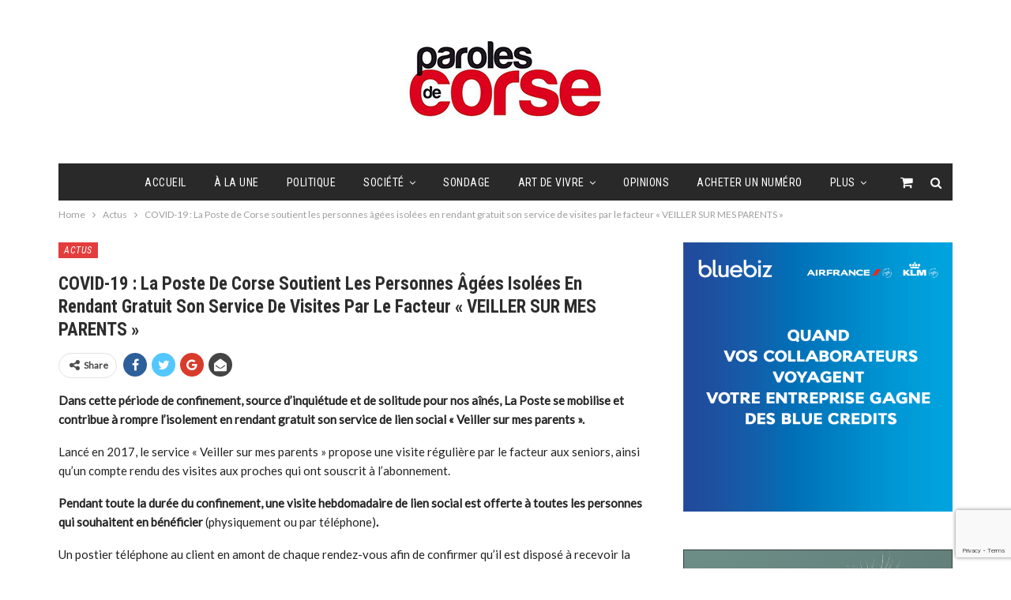

--- FILE ---
content_type: text/html; charset=UTF-8
request_url: https://www.parolesdecorse.fr/covid-19-la-poste-de-corse-soutient-les-personnes-agees-isolees-en-rendant-gratuit-son-service-de-visites-par-le-facteur-veiller-sur-mes-parents/
body_size: 20872
content:
	<!DOCTYPE html>
		<!--[if IE 8]>
	<html class="ie ie8" lang="fr-FR"> <![endif]-->
	<!--[if IE 9]>
	<html class="ie ie9" lang="fr-FR"> <![endif]-->
	<!--[if gt IE 9]><!-->
<html lang="fr-FR"> <!--<![endif]-->
	<head>
				<meta charset="UTF-8">
		<meta http-equiv="X-UA-Compatible" content="IE=edge">
		<meta name="viewport" content="width=device-width, initial-scale=1.0">
		<link rel="pingback" href="https://www.parolesdecorse.fr/xmlrpc.php"/>

		<title>COVID-19 : La Poste de Corse soutient les personnes âgées isolées en rendant gratuit son service de visites par le facteur « VEILLER SUR MES PARENTS » &#8211; Paroles de Corse</title>
<meta name='robots' content='max-image-preview:large' />

<!-- Open Graph Meta Tags generated by Blog2Social 873 - https://www.blog2social.com -->
<meta property="og:title" content="COVID-19 : La Poste de Corse soutient les personnes âgées isolées en rendant gratuit son service de visites par le facteur « VEILLER SUR MES PARENTS »"/>
<meta property="og:description" content="Dans cette période de confinement, source d’inquiétude et de solitude pour nos aînés, La Poste se mobilise et contribue à rompre l’isolement en rendant"/>
<meta property="og:url" content="/covid-19-la-poste-de-corse-soutient-les-personnes-agees-isolees-en-rendant-gratuit-son-service-de-visites-par-le-facteur-veiller-sur-mes-parents/"/>
<meta property="og:type" content="article"/>
<meta property="og:article:published_time" content="2020-03-30 17:59:43"/>
<meta property="og:article:modified_time" content="2020-03-30 17:59:44"/>
<!-- Open Graph Meta Tags generated by Blog2Social 873 - https://www.blog2social.com -->

<!-- Twitter Card generated by Blog2Social 873 - https://www.blog2social.com -->
<meta name="twitter:card" content="summary">
<meta name="twitter:title" content="COVID-19 : La Poste de Corse soutient les personnes âgées isolées en rendant gratuit son service de visites par le facteur « VEILLER SUR MES PARENTS »"/>
<meta name="twitter:description" content="Dans cette période de confinement, source d’inquiétude et de solitude pour nos aînés, La Poste se mobilise et contribue à rompre l’isolement en rendant"/>
<!-- Twitter Card generated by Blog2Social 873 - https://www.blog2social.com -->
<meta name="author" content="Paroles de Corse"/>

<!-- Better Open Graph, Schema.org & Twitter Integration -->
<meta property="og:locale" content="fr_fr"/>
<meta property="og:site_name" content="Paroles de Corse"/>
<meta property="og:url" content="https://www.parolesdecorse.fr/covid-19-la-poste-de-corse-soutient-les-personnes-agees-isolees-en-rendant-gratuit-son-service-de-visites-par-le-facteur-veiller-sur-mes-parents/"/>
<meta property="og:title" content="COVID-19 : La Poste de Corse soutient les personnes âgées isolées en rendant gratuit son service de visites par le facteur « VEILLER SUR MES PARENTS »"/>
<meta property="og:image" content="https://www.parolesdecorse.fr/wp-content/themes/publisher/images/default-thumb/large.png"/>
<meta property="article:section" content="Actus"/>
<meta property="og:description" content="Dans cette période de confinement, source d’inquiétude et de solitude pour nos aînés, La Poste se mobilise et contribue à rompre l’isolement en rendant gratuit son service de lien social «&nbsp;Veiller sur mes parents&nbsp;».Lancé en 2017, le service"/>
<meta property="og:type" content="article"/>
<meta name="twitter:card" content="summary"/>
<meta name="twitter:url" content="https://www.parolesdecorse.fr/covid-19-la-poste-de-corse-soutient-les-personnes-agees-isolees-en-rendant-gratuit-son-service-de-visites-par-le-facteur-veiller-sur-mes-parents/"/>
<meta name="twitter:title" content="COVID-19 : La Poste de Corse soutient les personnes âgées isolées en rendant gratuit son service de visites par le facteur « VEILLER SUR MES PARENTS »"/>
<meta name="twitter:description" content="Dans cette période de confinement, source d’inquiétude et de solitude pour nos aînés, La Poste se mobilise et contribue à rompre l’isolement en rendant gratuit son service de lien social «&nbsp;Veiller sur mes parents&nbsp;».Lancé en 2017, le service"/>
<meta name="twitter:image" content="https://www.parolesdecorse.fr/wp-content/themes/publisher/images/default-thumb/large.png"/>
<!-- / Better Open Graph, Schema.org & Twitter Integration. -->
<link rel='dns-prefetch' href='//platform-api.sharethis.com' />
<link rel='dns-prefetch' href='//fonts.googleapis.com' />
<link rel="alternate" type="application/rss+xml" title="Paroles de Corse &raquo; Flux" href="https://www.parolesdecorse.fr/feed/" />
<link rel="alternate" type="application/rss+xml" title="Paroles de Corse &raquo; Flux des commentaires" href="https://www.parolesdecorse.fr/comments/feed/" />
<link rel="alternate" type="application/rss+xml" title="Paroles de Corse &raquo; COVID-19 : La Poste de Corse soutient les personnes âgées isolées en rendant gratuit son service de visites par le facteur « VEILLER SUR MES PARENTS » Flux des commentaires" href="https://www.parolesdecorse.fr/covid-19-la-poste-de-corse-soutient-les-personnes-agees-isolees-en-rendant-gratuit-son-service-de-visites-par-le-facteur-veiller-sur-mes-parents/feed/" />
<link rel="alternate" title="oEmbed (JSON)" type="application/json+oembed" href="https://www.parolesdecorse.fr/wp-json/oembed/1.0/embed?url=https%3A%2F%2Fwww.parolesdecorse.fr%2Fcovid-19-la-poste-de-corse-soutient-les-personnes-agees-isolees-en-rendant-gratuit-son-service-de-visites-par-le-facteur-veiller-sur-mes-parents%2F" />
<link rel="alternate" title="oEmbed (XML)" type="text/xml+oembed" href="https://www.parolesdecorse.fr/wp-json/oembed/1.0/embed?url=https%3A%2F%2Fwww.parolesdecorse.fr%2Fcovid-19-la-poste-de-corse-soutient-les-personnes-agees-isolees-en-rendant-gratuit-son-service-de-visites-par-le-facteur-veiller-sur-mes-parents%2F&#038;format=xml" />
<style id='wp-img-auto-sizes-contain-inline-css' type='text/css'>
img:is([sizes=auto i],[sizes^="auto," i]){contain-intrinsic-size:3000px 1500px}
/*# sourceURL=wp-img-auto-sizes-contain-inline-css */
</style>
<style id='wp-emoji-styles-inline-css' type='text/css'>

	img.wp-smiley, img.emoji {
		display: inline !important;
		border: none !important;
		box-shadow: none !important;
		height: 1em !important;
		width: 1em !important;
		margin: 0 0.07em !important;
		vertical-align: -0.1em !important;
		background: none !important;
		padding: 0 !important;
	}
/*# sourceURL=wp-emoji-styles-inline-css */
</style>
<style id='wp-block-library-inline-css' type='text/css'>
:root{--wp-block-synced-color:#7a00df;--wp-block-synced-color--rgb:122,0,223;--wp-bound-block-color:var(--wp-block-synced-color);--wp-editor-canvas-background:#ddd;--wp-admin-theme-color:#007cba;--wp-admin-theme-color--rgb:0,124,186;--wp-admin-theme-color-darker-10:#006ba1;--wp-admin-theme-color-darker-10--rgb:0,107,160.5;--wp-admin-theme-color-darker-20:#005a87;--wp-admin-theme-color-darker-20--rgb:0,90,135;--wp-admin-border-width-focus:2px}@media (min-resolution:192dpi){:root{--wp-admin-border-width-focus:1.5px}}.wp-element-button{cursor:pointer}:root .has-very-light-gray-background-color{background-color:#eee}:root .has-very-dark-gray-background-color{background-color:#313131}:root .has-very-light-gray-color{color:#eee}:root .has-very-dark-gray-color{color:#313131}:root .has-vivid-green-cyan-to-vivid-cyan-blue-gradient-background{background:linear-gradient(135deg,#00d084,#0693e3)}:root .has-purple-crush-gradient-background{background:linear-gradient(135deg,#34e2e4,#4721fb 50%,#ab1dfe)}:root .has-hazy-dawn-gradient-background{background:linear-gradient(135deg,#faaca8,#dad0ec)}:root .has-subdued-olive-gradient-background{background:linear-gradient(135deg,#fafae1,#67a671)}:root .has-atomic-cream-gradient-background{background:linear-gradient(135deg,#fdd79a,#004a59)}:root .has-nightshade-gradient-background{background:linear-gradient(135deg,#330968,#31cdcf)}:root .has-midnight-gradient-background{background:linear-gradient(135deg,#020381,#2874fc)}:root{--wp--preset--font-size--normal:16px;--wp--preset--font-size--huge:42px}.has-regular-font-size{font-size:1em}.has-larger-font-size{font-size:2.625em}.has-normal-font-size{font-size:var(--wp--preset--font-size--normal)}.has-huge-font-size{font-size:var(--wp--preset--font-size--huge)}.has-text-align-center{text-align:center}.has-text-align-left{text-align:left}.has-text-align-right{text-align:right}.has-fit-text{white-space:nowrap!important}#end-resizable-editor-section{display:none}.aligncenter{clear:both}.items-justified-left{justify-content:flex-start}.items-justified-center{justify-content:center}.items-justified-right{justify-content:flex-end}.items-justified-space-between{justify-content:space-between}.screen-reader-text{border:0;clip-path:inset(50%);height:1px;margin:-1px;overflow:hidden;padding:0;position:absolute;width:1px;word-wrap:normal!important}.screen-reader-text:focus{background-color:#ddd;clip-path:none;color:#444;display:block;font-size:1em;height:auto;left:5px;line-height:normal;padding:15px 23px 14px;text-decoration:none;top:5px;width:auto;z-index:100000}html :where(.has-border-color){border-style:solid}html :where([style*=border-top-color]){border-top-style:solid}html :where([style*=border-right-color]){border-right-style:solid}html :where([style*=border-bottom-color]){border-bottom-style:solid}html :where([style*=border-left-color]){border-left-style:solid}html :where([style*=border-width]){border-style:solid}html :where([style*=border-top-width]){border-top-style:solid}html :where([style*=border-right-width]){border-right-style:solid}html :where([style*=border-bottom-width]){border-bottom-style:solid}html :where([style*=border-left-width]){border-left-style:solid}html :where(img[class*=wp-image-]){height:auto;max-width:100%}:where(figure){margin:0 0 1em}html :where(.is-position-sticky){--wp-admin--admin-bar--position-offset:var(--wp-admin--admin-bar--height,0px)}@media screen and (max-width:600px){html :where(.is-position-sticky){--wp-admin--admin-bar--position-offset:0px}}

/*# sourceURL=wp-block-library-inline-css */
</style><style id='wp-block-paragraph-inline-css' type='text/css'>
.is-small-text{font-size:.875em}.is-regular-text{font-size:1em}.is-large-text{font-size:2.25em}.is-larger-text{font-size:3em}.has-drop-cap:not(:focus):first-letter{float:left;font-size:8.4em;font-style:normal;font-weight:100;line-height:.68;margin:.05em .1em 0 0;text-transform:uppercase}body.rtl .has-drop-cap:not(:focus):first-letter{float:none;margin-left:.1em}p.has-drop-cap.has-background{overflow:hidden}:root :where(p.has-background){padding:1.25em 2.375em}:where(p.has-text-color:not(.has-link-color)) a{color:inherit}p.has-text-align-left[style*="writing-mode:vertical-lr"],p.has-text-align-right[style*="writing-mode:vertical-rl"]{rotate:180deg}
/*# sourceURL=https://www.parolesdecorse.fr/wp-includes/blocks/paragraph/style.min.css */
</style>
<link rel='stylesheet' id='wc-blocks-style-css' href='https://www.parolesdecorse.fr/wp-content/plugins/woocommerce/assets/client/blocks/wc-blocks.css?ver=wc-9.9.6' type='text/css' media='all' />
<style id='global-styles-inline-css' type='text/css'>
:root{--wp--preset--aspect-ratio--square: 1;--wp--preset--aspect-ratio--4-3: 4/3;--wp--preset--aspect-ratio--3-4: 3/4;--wp--preset--aspect-ratio--3-2: 3/2;--wp--preset--aspect-ratio--2-3: 2/3;--wp--preset--aspect-ratio--16-9: 16/9;--wp--preset--aspect-ratio--9-16: 9/16;--wp--preset--color--black: #000000;--wp--preset--color--cyan-bluish-gray: #abb8c3;--wp--preset--color--white: #ffffff;--wp--preset--color--pale-pink: #f78da7;--wp--preset--color--vivid-red: #cf2e2e;--wp--preset--color--luminous-vivid-orange: #ff6900;--wp--preset--color--luminous-vivid-amber: #fcb900;--wp--preset--color--light-green-cyan: #7bdcb5;--wp--preset--color--vivid-green-cyan: #00d084;--wp--preset--color--pale-cyan-blue: #8ed1fc;--wp--preset--color--vivid-cyan-blue: #0693e3;--wp--preset--color--vivid-purple: #9b51e0;--wp--preset--gradient--vivid-cyan-blue-to-vivid-purple: linear-gradient(135deg,rgb(6,147,227) 0%,rgb(155,81,224) 100%);--wp--preset--gradient--light-green-cyan-to-vivid-green-cyan: linear-gradient(135deg,rgb(122,220,180) 0%,rgb(0,208,130) 100%);--wp--preset--gradient--luminous-vivid-amber-to-luminous-vivid-orange: linear-gradient(135deg,rgb(252,185,0) 0%,rgb(255,105,0) 100%);--wp--preset--gradient--luminous-vivid-orange-to-vivid-red: linear-gradient(135deg,rgb(255,105,0) 0%,rgb(207,46,46) 100%);--wp--preset--gradient--very-light-gray-to-cyan-bluish-gray: linear-gradient(135deg,rgb(238,238,238) 0%,rgb(169,184,195) 100%);--wp--preset--gradient--cool-to-warm-spectrum: linear-gradient(135deg,rgb(74,234,220) 0%,rgb(151,120,209) 20%,rgb(207,42,186) 40%,rgb(238,44,130) 60%,rgb(251,105,98) 80%,rgb(254,248,76) 100%);--wp--preset--gradient--blush-light-purple: linear-gradient(135deg,rgb(255,206,236) 0%,rgb(152,150,240) 100%);--wp--preset--gradient--blush-bordeaux: linear-gradient(135deg,rgb(254,205,165) 0%,rgb(254,45,45) 50%,rgb(107,0,62) 100%);--wp--preset--gradient--luminous-dusk: linear-gradient(135deg,rgb(255,203,112) 0%,rgb(199,81,192) 50%,rgb(65,88,208) 100%);--wp--preset--gradient--pale-ocean: linear-gradient(135deg,rgb(255,245,203) 0%,rgb(182,227,212) 50%,rgb(51,167,181) 100%);--wp--preset--gradient--electric-grass: linear-gradient(135deg,rgb(202,248,128) 0%,rgb(113,206,126) 100%);--wp--preset--gradient--midnight: linear-gradient(135deg,rgb(2,3,129) 0%,rgb(40,116,252) 100%);--wp--preset--font-size--small: 13px;--wp--preset--font-size--medium: 20px;--wp--preset--font-size--large: 36px;--wp--preset--font-size--x-large: 42px;--wp--preset--spacing--20: 0.44rem;--wp--preset--spacing--30: 0.67rem;--wp--preset--spacing--40: 1rem;--wp--preset--spacing--50: 1.5rem;--wp--preset--spacing--60: 2.25rem;--wp--preset--spacing--70: 3.38rem;--wp--preset--spacing--80: 5.06rem;--wp--preset--shadow--natural: 6px 6px 9px rgba(0, 0, 0, 0.2);--wp--preset--shadow--deep: 12px 12px 50px rgba(0, 0, 0, 0.4);--wp--preset--shadow--sharp: 6px 6px 0px rgba(0, 0, 0, 0.2);--wp--preset--shadow--outlined: 6px 6px 0px -3px rgb(255, 255, 255), 6px 6px rgb(0, 0, 0);--wp--preset--shadow--crisp: 6px 6px 0px rgb(0, 0, 0);}:where(.is-layout-flex){gap: 0.5em;}:where(.is-layout-grid){gap: 0.5em;}body .is-layout-flex{display: flex;}.is-layout-flex{flex-wrap: wrap;align-items: center;}.is-layout-flex > :is(*, div){margin: 0;}body .is-layout-grid{display: grid;}.is-layout-grid > :is(*, div){margin: 0;}:where(.wp-block-columns.is-layout-flex){gap: 2em;}:where(.wp-block-columns.is-layout-grid){gap: 2em;}:where(.wp-block-post-template.is-layout-flex){gap: 1.25em;}:where(.wp-block-post-template.is-layout-grid){gap: 1.25em;}.has-black-color{color: var(--wp--preset--color--black) !important;}.has-cyan-bluish-gray-color{color: var(--wp--preset--color--cyan-bluish-gray) !important;}.has-white-color{color: var(--wp--preset--color--white) !important;}.has-pale-pink-color{color: var(--wp--preset--color--pale-pink) !important;}.has-vivid-red-color{color: var(--wp--preset--color--vivid-red) !important;}.has-luminous-vivid-orange-color{color: var(--wp--preset--color--luminous-vivid-orange) !important;}.has-luminous-vivid-amber-color{color: var(--wp--preset--color--luminous-vivid-amber) !important;}.has-light-green-cyan-color{color: var(--wp--preset--color--light-green-cyan) !important;}.has-vivid-green-cyan-color{color: var(--wp--preset--color--vivid-green-cyan) !important;}.has-pale-cyan-blue-color{color: var(--wp--preset--color--pale-cyan-blue) !important;}.has-vivid-cyan-blue-color{color: var(--wp--preset--color--vivid-cyan-blue) !important;}.has-vivid-purple-color{color: var(--wp--preset--color--vivid-purple) !important;}.has-black-background-color{background-color: var(--wp--preset--color--black) !important;}.has-cyan-bluish-gray-background-color{background-color: var(--wp--preset--color--cyan-bluish-gray) !important;}.has-white-background-color{background-color: var(--wp--preset--color--white) !important;}.has-pale-pink-background-color{background-color: var(--wp--preset--color--pale-pink) !important;}.has-vivid-red-background-color{background-color: var(--wp--preset--color--vivid-red) !important;}.has-luminous-vivid-orange-background-color{background-color: var(--wp--preset--color--luminous-vivid-orange) !important;}.has-luminous-vivid-amber-background-color{background-color: var(--wp--preset--color--luminous-vivid-amber) !important;}.has-light-green-cyan-background-color{background-color: var(--wp--preset--color--light-green-cyan) !important;}.has-vivid-green-cyan-background-color{background-color: var(--wp--preset--color--vivid-green-cyan) !important;}.has-pale-cyan-blue-background-color{background-color: var(--wp--preset--color--pale-cyan-blue) !important;}.has-vivid-cyan-blue-background-color{background-color: var(--wp--preset--color--vivid-cyan-blue) !important;}.has-vivid-purple-background-color{background-color: var(--wp--preset--color--vivid-purple) !important;}.has-black-border-color{border-color: var(--wp--preset--color--black) !important;}.has-cyan-bluish-gray-border-color{border-color: var(--wp--preset--color--cyan-bluish-gray) !important;}.has-white-border-color{border-color: var(--wp--preset--color--white) !important;}.has-pale-pink-border-color{border-color: var(--wp--preset--color--pale-pink) !important;}.has-vivid-red-border-color{border-color: var(--wp--preset--color--vivid-red) !important;}.has-luminous-vivid-orange-border-color{border-color: var(--wp--preset--color--luminous-vivid-orange) !important;}.has-luminous-vivid-amber-border-color{border-color: var(--wp--preset--color--luminous-vivid-amber) !important;}.has-light-green-cyan-border-color{border-color: var(--wp--preset--color--light-green-cyan) !important;}.has-vivid-green-cyan-border-color{border-color: var(--wp--preset--color--vivid-green-cyan) !important;}.has-pale-cyan-blue-border-color{border-color: var(--wp--preset--color--pale-cyan-blue) !important;}.has-vivid-cyan-blue-border-color{border-color: var(--wp--preset--color--vivid-cyan-blue) !important;}.has-vivid-purple-border-color{border-color: var(--wp--preset--color--vivid-purple) !important;}.has-vivid-cyan-blue-to-vivid-purple-gradient-background{background: var(--wp--preset--gradient--vivid-cyan-blue-to-vivid-purple) !important;}.has-light-green-cyan-to-vivid-green-cyan-gradient-background{background: var(--wp--preset--gradient--light-green-cyan-to-vivid-green-cyan) !important;}.has-luminous-vivid-amber-to-luminous-vivid-orange-gradient-background{background: var(--wp--preset--gradient--luminous-vivid-amber-to-luminous-vivid-orange) !important;}.has-luminous-vivid-orange-to-vivid-red-gradient-background{background: var(--wp--preset--gradient--luminous-vivid-orange-to-vivid-red) !important;}.has-very-light-gray-to-cyan-bluish-gray-gradient-background{background: var(--wp--preset--gradient--very-light-gray-to-cyan-bluish-gray) !important;}.has-cool-to-warm-spectrum-gradient-background{background: var(--wp--preset--gradient--cool-to-warm-spectrum) !important;}.has-blush-light-purple-gradient-background{background: var(--wp--preset--gradient--blush-light-purple) !important;}.has-blush-bordeaux-gradient-background{background: var(--wp--preset--gradient--blush-bordeaux) !important;}.has-luminous-dusk-gradient-background{background: var(--wp--preset--gradient--luminous-dusk) !important;}.has-pale-ocean-gradient-background{background: var(--wp--preset--gradient--pale-ocean) !important;}.has-electric-grass-gradient-background{background: var(--wp--preset--gradient--electric-grass) !important;}.has-midnight-gradient-background{background: var(--wp--preset--gradient--midnight) !important;}.has-small-font-size{font-size: var(--wp--preset--font-size--small) !important;}.has-medium-font-size{font-size: var(--wp--preset--font-size--medium) !important;}.has-large-font-size{font-size: var(--wp--preset--font-size--large) !important;}.has-x-large-font-size{font-size: var(--wp--preset--font-size--x-large) !important;}
/*# sourceURL=global-styles-inline-css */
</style>

<style id='classic-theme-styles-inline-css' type='text/css'>
/*! This file is auto-generated */
.wp-block-button__link{color:#fff;background-color:#32373c;border-radius:9999px;box-shadow:none;text-decoration:none;padding:calc(.667em + 2px) calc(1.333em + 2px);font-size:1.125em}.wp-block-file__button{background:#32373c;color:#fff;text-decoration:none}
/*# sourceURL=/wp-includes/css/classic-themes.min.css */
</style>
<link rel='stylesheet' id='contact-form-7-css' href='https://www.parolesdecorse.fr/wp-content/plugins/contact-form-7/includes/css/styles.css?ver=6.1' type='text/css' media='all' />
<link rel='stylesheet' id='rs-plugin-settings-css' href='https://www.parolesdecorse.fr/wp-content/plugins/revslider/public/assets/css/rs6.css?ver=6.3.3' type='text/css' media='all' />
<style id='rs-plugin-settings-inline-css' type='text/css'>
#rs-demo-id {}
/*# sourceURL=rs-plugin-settings-inline-css */
</style>
<link rel='stylesheet' id='super-web-share-css' href='https://www.parolesdecorse.fr/wp-content/plugins/super-web-share/public/css/super-web-share-public.min.css?ver=2.5.1' type='text/css' media='all' />
<link rel='stylesheet' id='woocommerce-layout-css' href='https://www.parolesdecorse.fr/wp-content/plugins/woocommerce/assets/css/woocommerce-layout.css?ver=9.9.6' type='text/css' media='all' />
<link rel='stylesheet' id='woocommerce-smallscreen-css' href='https://www.parolesdecorse.fr/wp-content/plugins/woocommerce/assets/css/woocommerce-smallscreen.css?ver=9.9.6' type='text/css' media='only screen and (max-width: 768px)' />
<link rel='stylesheet' id='woocommerce-general-css' href='https://www.parolesdecorse.fr/wp-content/plugins/woocommerce/assets/css/woocommerce.css?ver=9.9.6' type='text/css' media='all' />
<style id='woocommerce-inline-inline-css' type='text/css'>
.woocommerce form .form-row .required { visibility: visible; }
/*# sourceURL=woocommerce-inline-inline-css */
</style>
<link rel='stylesheet' id='brands-styles-css' href='https://www.parolesdecorse.fr/wp-content/plugins/woocommerce/assets/css/brands.css?ver=9.9.6' type='text/css' media='all' />
<link rel='stylesheet' id='better-framework-main-fonts-css' href='https://fonts.googleapis.com/css?family=Lato:400,400italic%7CRoboto+Condensed:700,400italic,400%7CNoto+Sans:400&#038;display=swap' type='text/css' media='all' />
<script type="text/javascript" src="https://www.parolesdecorse.fr/wp-includes/js/jquery/jquery.min.js?ver=3.7.1" id="jquery-core-js"></script>
<script type="text/javascript" src="https://www.parolesdecorse.fr/wp-includes/js/jquery/jquery-migrate.min.js?ver=3.4.1" id="jquery-migrate-js"></script>
<script type="text/javascript" src="https://www.parolesdecorse.fr/wp-content/plugins/revslider/public/assets/js/rbtools.min.js?ver=6.3.3" id="tp-tools-js"></script>
<script type="text/javascript" src="https://www.parolesdecorse.fr/wp-content/plugins/revslider/public/assets/js/rs6.min.js?ver=6.3.3" id="revmin-js"></script>
<script type="text/javascript" src="https://www.parolesdecorse.fr/wp-content/plugins/woocommerce/assets/js/jquery-blockui/jquery.blockUI.min.js?ver=2.7.0-wc.9.9.6" id="jquery-blockui-js" data-wp-strategy="defer"></script>
<script type="text/javascript" id="wc-add-to-cart-js-extra">
/* <![CDATA[ */
var wc_add_to_cart_params = {"ajax_url":"/wp-admin/admin-ajax.php","wc_ajax_url":"/?wc-ajax=%%endpoint%%","i18n_view_cart":"Voir le panier","cart_url":"https://www.parolesdecorse.fr/panier/","is_cart":"","cart_redirect_after_add":"no"};
//# sourceURL=wc-add-to-cart-js-extra
/* ]]> */
</script>
<script type="text/javascript" src="https://www.parolesdecorse.fr/wp-content/plugins/woocommerce/assets/js/frontend/add-to-cart.min.js?ver=9.9.6" id="wc-add-to-cart-js" data-wp-strategy="defer"></script>
<script type="text/javascript" src="https://www.parolesdecorse.fr/wp-content/plugins/woocommerce/assets/js/js-cookie/js.cookie.min.js?ver=2.1.4-wc.9.9.6" id="js-cookie-js" defer="defer" data-wp-strategy="defer"></script>
<script type="text/javascript" id="woocommerce-js-extra">
/* <![CDATA[ */
var woocommerce_params = {"ajax_url":"/wp-admin/admin-ajax.php","wc_ajax_url":"/?wc-ajax=%%endpoint%%","i18n_password_show":"Afficher le mot de passe","i18n_password_hide":"Masquer le mot de passe"};
//# sourceURL=woocommerce-js-extra
/* ]]> */
</script>
<script type="text/javascript" src="https://www.parolesdecorse.fr/wp-content/plugins/woocommerce/assets/js/frontend/woocommerce.min.js?ver=9.9.6" id="woocommerce-js" defer="defer" data-wp-strategy="defer"></script>
<script type="text/javascript" src="https://www.parolesdecorse.fr/wp-content/plugins/js_composer/assets/js/vendors/woocommerce-add-to-cart.js?ver=6.5.0" id="vc_woocommerce-add-to-cart-js-js"></script>
<script type="text/javascript" src="//platform-api.sharethis.com/js/sharethis.js#source=googleanalytics-wordpress#product=ga&amp;property=5f02e32a21a49d0012206f66" id="googleanalytics-platform-sharethis-js"></script>
<link rel="https://api.w.org/" href="https://www.parolesdecorse.fr/wp-json/" /><link rel="alternate" title="JSON" type="application/json" href="https://www.parolesdecorse.fr/wp-json/wp/v2/posts/5565" /><link rel="EditURI" type="application/rsd+xml" title="RSD" href="https://www.parolesdecorse.fr/xmlrpc.php?rsd" />
<meta name="generator" content="WordPress 6.9" />
<meta name="generator" content="WooCommerce 9.9.6" />
<link rel="canonical" href="https://www.parolesdecorse.fr/covid-19-la-poste-de-corse-soutient-les-personnes-agees-isolees-en-rendant-gratuit-son-service-de-visites-par-le-facteur-veiller-sur-mes-parents/" />
<link rel='shortlink' href='https://www.parolesdecorse.fr/?p=5565' />
<!-- Global site tag (gtag.js) - Google Analytics -->
<script async src="https://www.googletagmanager.com/gtag/js?id=UA-134760243-1"></script>
<script>
  window.dataLayer = window.dataLayer || [];
  function gtag(){dataLayer.push(arguments);}
  gtag('js', new Date());

  gtag('config', 'UA-134760243-1');
</script>
	<noscript><style>.woocommerce-product-gallery{ opacity: 1 !important; }</style></noscript>
	<meta name="generator" content="Powered by WPBakery Page Builder - drag and drop page builder for WordPress."/>
<script type="application/ld+json">{
    "@context": "http:\/\/schema.org\/",
    "@type": "Organization",
    "@id": "#organization",
    "logo": {
        "@type": "ImageObject",
        "url": "http:\/\/www.parolesdecorse.fr\/wp-content\/uploads\/2016\/07\/logo-pdc2016.jpg"
    },
    "url": "https:\/\/www.parolesdecorse.fr\/",
    "name": "Paroles de Corse",
    "description": ""
}</script>
<script type="application/ld+json">{
    "@context": "http:\/\/schema.org\/",
    "@type": "WebSite",
    "name": "Paroles de Corse",
    "alternateName": "",
    "url": "https:\/\/www.parolesdecorse.fr\/"
}</script>
<script type="application/ld+json">{
    "@context": "http:\/\/schema.org\/",
    "@type": "BlogPosting",
    "headline": "COVID-19 : La Poste de Corse soutient les personnes \u00e2g\u00e9es isol\u00e9es en rendant gratuit son service de visites par le facteur \u00ab VEILLER SUR MES PARENTS \u00bb",
    "description": "Dans cette p\u00e9riode de confinement, source d\u2019inqui\u00e9tude et de solitude pour nos a\u00een\u00e9s, La Poste se mobilise et contribue \u00e0 rompre l\u2019isolement en rendant gratuit son service de lien social \u00ab&nbsp;Veiller sur mes parents&nbsp;\u00bb.Lanc\u00e9 en 2017, le service",
    "datePublished": "2020-03-30",
    "dateModified": "2020-03-30",
    "author": {
        "@type": "Person",
        "@id": "#person-ParolesdeCorse",
        "name": "Paroles de Corse"
    },
    "interactionStatistic": [
        {
            "@type": "InteractionCounter",
            "interactionType": "http:\/\/schema.org\/CommentAction",
            "userInteractionCount": "0"
        }
    ],
    "publisher": {
        "@id": "#organization"
    },
    "mainEntityOfPage": "https:\/\/www.parolesdecorse.fr\/covid-19-la-poste-de-corse-soutient-les-personnes-agees-isolees-en-rendant-gratuit-son-service-de-visites-par-le-facteur-veiller-sur-mes-parents\/"
}</script>
<link rel='stylesheet' id='bf-minifed-css-1' href='https://www.parolesdecorse.fr/wp-content/bs-booster-cache/fee66e2713e83336ccd1b350461b4851.css' type='text/css' media='all' />
<link rel='stylesheet' id='7.8.0-1764152639' href='https://www.parolesdecorse.fr/wp-content/bs-booster-cache/7ed2c67898d9f1bcc85f394681394d81.css' type='text/css' media='all' />
<meta name="generator" content="Powered by Slider Revolution 6.3.3 - responsive, Mobile-Friendly Slider Plugin for WordPress with comfortable drag and drop interface." />
<script type='text/javascript'>window.superWebShareFallback = {"superwebshare_fallback_enable":"false","fallback_title":"Partager","fallback_modal_background":"#dd3333","fallback_layout":"1","fallback_twitter_via":"","fallback_text_color":"#ffffff","fallback_show_in_desktop":"false","fallback_social_networks":["facebook","twitter","linkedin","whatsapp"],"superwebshare_fallback_show_fallback_on_desktop":"enable"} </script><link rel="icon" href="https://www.parolesdecorse.fr/wp-content/uploads/2016/07/cropped-21271_973924249314833_1809669933339060939_n-32x32.jpg" sizes="32x32" />
<link rel="icon" href="https://www.parolesdecorse.fr/wp-content/uploads/2016/07/cropped-21271_973924249314833_1809669933339060939_n-192x192.jpg" sizes="192x192" />
<link rel="apple-touch-icon" href="https://www.parolesdecorse.fr/wp-content/uploads/2016/07/cropped-21271_973924249314833_1809669933339060939_n-180x180.jpg" />
<meta name="msapplication-TileImage" content="https://www.parolesdecorse.fr/wp-content/uploads/2016/07/cropped-21271_973924249314833_1809669933339060939_n-270x270.jpg" />
<script type="text/javascript">function setREVStartSize(e){
			//window.requestAnimationFrame(function() {				 
				window.RSIW = window.RSIW===undefined ? window.innerWidth : window.RSIW;	
				window.RSIH = window.RSIH===undefined ? window.innerHeight : window.RSIH;	
				try {								
					var pw = document.getElementById(e.c).parentNode.offsetWidth,
						newh;
					pw = pw===0 || isNaN(pw) ? window.RSIW : pw;
					e.tabw = e.tabw===undefined ? 0 : parseInt(e.tabw);
					e.thumbw = e.thumbw===undefined ? 0 : parseInt(e.thumbw);
					e.tabh = e.tabh===undefined ? 0 : parseInt(e.tabh);
					e.thumbh = e.thumbh===undefined ? 0 : parseInt(e.thumbh);
					e.tabhide = e.tabhide===undefined ? 0 : parseInt(e.tabhide);
					e.thumbhide = e.thumbhide===undefined ? 0 : parseInt(e.thumbhide);
					e.mh = e.mh===undefined || e.mh=="" || e.mh==="auto" ? 0 : parseInt(e.mh,0);		
					if(e.layout==="fullscreen" || e.l==="fullscreen") 						
						newh = Math.max(e.mh,window.RSIH);					
					else{					
						e.gw = Array.isArray(e.gw) ? e.gw : [e.gw];
						for (var i in e.rl) if (e.gw[i]===undefined || e.gw[i]===0) e.gw[i] = e.gw[i-1];					
						e.gh = e.el===undefined || e.el==="" || (Array.isArray(e.el) && e.el.length==0)? e.gh : e.el;
						e.gh = Array.isArray(e.gh) ? e.gh : [e.gh];
						for (var i in e.rl) if (e.gh[i]===undefined || e.gh[i]===0) e.gh[i] = e.gh[i-1];
											
						var nl = new Array(e.rl.length),
							ix = 0,						
							sl;					
						e.tabw = e.tabhide>=pw ? 0 : e.tabw;
						e.thumbw = e.thumbhide>=pw ? 0 : e.thumbw;
						e.tabh = e.tabhide>=pw ? 0 : e.tabh;
						e.thumbh = e.thumbhide>=pw ? 0 : e.thumbh;					
						for (var i in e.rl) nl[i] = e.rl[i]<window.RSIW ? 0 : e.rl[i];
						sl = nl[0];									
						for (var i in nl) if (sl>nl[i] && nl[i]>0) { sl = nl[i]; ix=i;}															
						var m = pw>(e.gw[ix]+e.tabw+e.thumbw) ? 1 : (pw-(e.tabw+e.thumbw)) / (e.gw[ix]);					
						newh =  (e.gh[ix] * m) + (e.tabh + e.thumbh);
					}				
					if(window.rs_init_css===undefined) window.rs_init_css = document.head.appendChild(document.createElement("style"));					
					document.getElementById(e.c).height = newh+"px";
					window.rs_init_css.innerHTML += "#"+e.c+"_wrapper { height: "+newh+"px }";				
				} catch(e){
					console.log("Failure at Presize of Slider:" + e)
				}					   
			//});
		  };</script>
<noscript><style> .wpb_animate_when_almost_visible { opacity: 1; }</style></noscript>	</head>

<body class="wp-singular post-template-default single single-post postid-5565 single-format-standard wp-theme-publisher theme-publisher woocommerce-no-js bs-theme bs-publisher bs-publisher-classic-magazine active-light-box ltr close-rh page-layout-2-col-right full-width active-sticky-sidebar main-menu-sticky-smart active-ajax-search single-prim-cat-11 single-cat-11  wpb-js-composer js-comp-ver-6.5.0 vc_responsive bs-ll-a" dir="ltr">
		<div class="main-wrap content-main-wrap">
			<header id="header" class="site-header header-style-1 boxed" itemscope="itemscope" itemtype="https://schema.org/WPHeader">
				<div class="header-inner">
			<div class="content-wrap">
				<div class="container">
					<div id="site-branding" class="site-branding">
	<p  id="site-title" class="logo h1 img-logo">
	<a href="https://www.parolesdecorse.fr/" itemprop="url" rel="home">
					<img id="site-logo" src="http://www.parolesdecorse.fr/wp-content/uploads/2016/07/logo-pdc2016.jpg"
			     alt="Paroles de Corse"  />

			<span class="site-title">Paroles de Corse - </span>
				</a>
</p>
</div><!-- .site-branding -->
				</div>

			</div>
		</div>
		<div id="menu-main" class="menu main-menu-wrapper show-search-item show-cart-item menu-actions-btn-width-2" role="navigation" itemscope="itemscope" itemtype="https://schema.org/SiteNavigationElement">
	<div class="main-menu-inner">
		<div class="content-wrap">
			<div class="container">

				<nav class="main-menu-container">
					<ul id="main-navigation" class="main-menu menu bsm-pure clearfix">
						<li id="menu-item-23" class="menu-item menu-item-type-custom menu-item-object-custom menu-item-home better-anim-fade menu-item-23"><a href="http://www.parolesdecorse.fr">Accueil</a></li>
<li id="menu-item-3355" class="menu-item menu-item-type-taxonomy menu-item-object-category menu-term-30 better-anim-fade menu-item-3355"><a href="https://www.parolesdecorse.fr/category/a-la-une/">À la une</a></li>
<li id="menu-item-3353" class="menu-item menu-item-type-taxonomy menu-item-object-category menu-term-14 better-anim-fade menu-item-3353"><a href="https://www.parolesdecorse.fr/category/politique/">Politique</a></li>
<li id="menu-item-3354" class="menu-item menu-item-type-taxonomy menu-item-object-category menu-item-has-children menu-term-22 better-anim-fade menu-item-3354"><a href="https://www.parolesdecorse.fr/category/societe/">Société</a>
<ul class="sub-menu">
	<li id="menu-item-4464" class="menu-item menu-item-type-taxonomy menu-item-object-category menu-term-16 better-anim-fade menu-item-4464"><a href="https://www.parolesdecorse.fr/category/psycho/">Psycho</a></li>
	<li id="menu-item-4462" class="menu-item menu-item-type-taxonomy menu-item-object-category menu-term-15 better-anim-fade menu-item-4462"><a href="https://www.parolesdecorse.fr/category/droit/">Droit</a></li>
	<li id="menu-item-4463" class="menu-item menu-item-type-taxonomy menu-item-object-category menu-term-23 better-anim-fade menu-item-4463"><a href="https://www.parolesdecorse.fr/category/portrait/">Portrait</a></li>
</ul>
</li>
<li id="menu-item-3357" class="menu-item menu-item-type-taxonomy menu-item-object-category menu-term-24 better-anim-fade menu-item-3357"><a href="https://www.parolesdecorse.fr/category/sondage/">Sondage</a></li>
<li id="menu-item-3359" class="menu-item menu-item-type-taxonomy menu-item-object-category menu-item-has-children menu-term-32 better-anim-fade menu-item-3359"><a href="https://www.parolesdecorse.fr/category/art-de-vivre/">Art de vivre</a>
<ul class="sub-menu">
	<li id="menu-item-3358" class="menu-item menu-item-type-taxonomy menu-item-object-category menu-term-12 better-anim-fade menu-item-3358"><a href="https://www.parolesdecorse.fr/category/sport/">Sport</a></li>
	<li id="menu-item-3493" class="menu-item menu-item-type-taxonomy menu-item-object-category menu-term-35 better-anim-fade menu-item-3493"><a href="https://www.parolesdecorse.fr/category/cuisine/">Cuisine</a></li>
	<li id="menu-item-3494" class="menu-item menu-item-type-taxonomy menu-item-object-category menu-term-36 better-anim-fade menu-item-3494"><a href="https://www.parolesdecorse.fr/category/sante/">Santé</a></li>
	<li id="menu-item-3534" class="menu-item menu-item-type-taxonomy menu-item-object-category menu-term-38 better-anim-fade menu-item-3534"><a href="https://www.parolesdecorse.fr/category/coup-de-coeur/">Coup de coeur</a></li>
</ul>
</li>
<li id="menu-item-3366" class="menu-item menu-item-type-taxonomy menu-item-object-category menu-term-33 better-anim-fade menu-item-3366"><a href="https://www.parolesdecorse.fr/category/opinions/">Opinions</a></li>
<li id="menu-item-5687" class="menu-item menu-item-type-post_type menu-item-object-page better-anim-fade menu-item-5687"><a href="https://www.parolesdecorse.fr/boutique/">Acheter un numéro</a></li>
<li id="menu-item-2653" class="menu-item menu-item-type-post_type menu-item-object-page better-anim-fade menu-item-2653"><a href="https://www.parolesdecorse.fr/sabonner/">S&rsquo;abonner</a></li>
<li id="menu-item-3405" class="menu-item menu-item-type-post_type menu-item-object-page better-anim-fade menu-item-3405"><a href="https://www.parolesdecorse.fr/acheter-la-version-papier/">Acheter la version papier</a></li>
<li id="menu-item-2654" class="menu-item menu-item-type-post_type menu-item-object-page better-anim-fade menu-item-2654"><a href="https://www.parolesdecorse.fr/contact/">Nous contacter</a></li>
					</ul><!-- #main-navigation -->
											<div class="menu-action-buttons width-2">
															<div class="search-container close">
									<span class="search-handler"><i class="fa fa-search"></i></span>

									<div class="search-box clearfix">
										<form role="search" method="get" class="search-form clearfix" action="https://www.parolesdecorse.fr">
	<input type="search" class="search-field"
	       placeholder="Chercher..."
	       value="" name="s"
	       title="Rechercher:"
	       autocomplete="off">
	<input type="submit" class="search-submit" value="Chercher">
</form><!-- .search-form -->
									</div>
								</div>
								<div class="shop-cart-container close">

	<a href="https://www.parolesdecorse.fr/panier/" class="cart-handler">
		<i class="fa fa-shopping-cart"></i> 	</a>

	<div class="cart-box woocommerce clearfix">
		 <div class="widget_shopping_cart_content"></div>	</div>
</div>
						</div>
										</nav><!-- .main-menu-container -->

			</div>
		</div>
	</div>
</div><!-- .menu -->	</header><!-- .header -->
	<div class="rh-header clearfix light deferred-block-exclude">
		<div class="rh-container clearfix">

			<div class="menu-container close">
				<span class="menu-handler"><span class="lines"></span></span>
			</div><!-- .menu-container -->

			<div class="logo-container rh-img-logo">
				<a href="https://www.parolesdecorse.fr/" itemprop="url" rel="home">
											<img src="http://www.parolesdecorse.fr/wp-content/uploads/2016/07/logo-pdc2016.jpg"
						     alt="Paroles de Corse"  />				</a>
			</div><!-- .logo-container -->
		</div><!-- .rh-container -->
	</div><!-- .rh-header -->
<nav role="navigation" aria-label="Breadcrumbs" class="bf-breadcrumb clearfix bc-top-style"><div class="container bf-breadcrumb-container"><ul class="bf-breadcrumb-items" itemscope itemtype="http://schema.org/BreadcrumbList"><meta name="numberOfItems" content="3" /><meta name="itemListOrder" content="Ascending" /><li itemprop="itemListElement" itemscope itemtype="http://schema.org/ListItem" class="bf-breadcrumb-item bf-breadcrumb-begin"><a itemprop="item" href="https://www.parolesdecorse.fr" rel="home"><span itemprop="name">Home</span></a><meta itemprop="position" content="1" /></li><li itemprop="itemListElement" itemscope itemtype="http://schema.org/ListItem" class="bf-breadcrumb-item"><a itemprop="item" href="https://www.parolesdecorse.fr/category/actus/" ><span itemprop="name">Actus</span></a><meta itemprop="position" content="2" /></li><li itemprop="itemListElement" itemscope itemtype="http://schema.org/ListItem" class="bf-breadcrumb-item bf-breadcrumb-end"><span itemprop="name">COVID-19 : La Poste de Corse soutient les personnes âgées isolées en rendant gratuit son service de visites par le facteur « VEILLER SUR MES PARENTS »</span><meta itemprop="item" content="https://www.parolesdecorse.fr/covid-19-la-poste-de-corse-soutient-les-personnes-agees-isolees-en-rendant-gratuit-son-service-de-visites-par-le-facteur-veiller-sur-mes-parents/"/><meta itemprop="position" content="3" /></li></ul></div></nav><div class="content-wrap">
		<main id="content" class="content-container">

		<div class="container layout-2-col layout-2-col-1 layout-right-sidebar layout-bc-before post-template-11">

			<div class="row main-section">
										<div class="col-sm-8 content-column">
							<div class="single-container">
																<article id="post-5565" class="post-5565 post type-post status-publish format-standard  category-actus single-post-content">
									<div
											class="post-header post-tp-11-header nfi" >
										<div class="post-header-inner">
											<div class="post-header-title">
												<div class="term-badges floated"><span class="term-badge term-11"><a href="https://www.parolesdecorse.fr/category/actus/">Actus</a></span></div>												<h1 class="single-post-title">
													<span class="post-title" itemprop="headline">COVID-19 : La Poste de Corse soutient les personnes âgées isolées en rendant gratuit son service de visites par le facteur « VEILLER SUR MES PARENTS »</span>
												</h1>
																							</div>
										</div>
																			</div>
											<div class="post-share single-post-share top-share clearfix style-1">
			<div class="post-share-btn-group">
							</div>
						<div class="share-handler-wrap ">
				<span class="share-handler post-share-btn rank-default">
					<i class="bf-icon  fa fa-share-alt"></i>						<b class="text">Share</b>
										</span>
				<span class="social-item facebook"><a href="https://www.facebook.com/sharer.php?u=https%3A%2F%2Fwww.parolesdecorse.fr%2Fcovid-19-la-poste-de-corse-soutient-les-personnes-agees-isolees-en-rendant-gratuit-son-service-de-visites-par-le-facteur-veiller-sur-mes-parents%2F" target="_blank" rel="nofollow noreferrer" class="bs-button-el" onclick="window.open(this.href, 'share-facebook','left=50,top=50,width=600,height=320,toolbar=0'); return false;"><span class="icon"><i class="bf-icon fa fa-facebook"></i></span></a></span><span class="social-item twitter"><a href="https://twitter.com/share?text=COVID-19 : La Poste de Corse soutient les personnes âgées isolées en rendant gratuit son service de visites par le facteur « VEILLER SUR MES PARENTS » @ParolesdeCorse&url=https%3A%2F%2Fwww.parolesdecorse.fr%2Fcovid-19-la-poste-de-corse-soutient-les-personnes-agees-isolees-en-rendant-gratuit-son-service-de-visites-par-le-facteur-veiller-sur-mes-parents%2F" target="_blank" rel="nofollow noreferrer" class="bs-button-el" onclick="window.open(this.href, 'share-twitter','left=50,top=50,width=600,height=320,toolbar=0'); return false;"><span class="icon"><i class="bf-icon fa fa-twitter"></i></span></a></span><span class="social-item google_plus"><a href="https://plus.google.com/share?url=https%3A%2F%2Fwww.parolesdecorse.fr%2Fcovid-19-la-poste-de-corse-soutient-les-personnes-agees-isolees-en-rendant-gratuit-son-service-de-visites-par-le-facteur-veiller-sur-mes-parents%2F" target="_blank" rel="nofollow noreferrer" class="bs-button-el" onclick="window.open(this.href, 'share-google_plus','left=50,top=50,width=600,height=320,toolbar=0'); return false;"><span class="icon"><i class="bf-icon fa fa-google"></i></span></a></span><span class="social-item whatsapp"><a href="whatsapp://send?text=COVID-19 : La Poste de Corse soutient les personnes âgées isolées en rendant gratuit son service de visites par le facteur « VEILLER SUR MES PARENTS » %0A%0A https%3A%2F%2Fwww.parolesdecorse.fr%2Fcovid-19-la-poste-de-corse-soutient-les-personnes-agees-isolees-en-rendant-gratuit-son-service-de-visites-par-le-facteur-veiller-sur-mes-parents%2F" target="_blank" rel="nofollow noreferrer" class="bs-button-el" onclick="window.open(this.href, 'share-whatsapp','left=50,top=50,width=600,height=320,toolbar=0'); return false;"><span class="icon"><i class="bf-icon fa fa-whatsapp"></i></span></a></span><span class="social-item email"><a href="mailto:?subject=COVID-19 : La Poste de Corse soutient les personnes âgées isolées en rendant gratuit son service de visites par le facteur « VEILLER SUR MES PARENTS »&body=https%3A%2F%2Fwww.parolesdecorse.fr%2Fcovid-19-la-poste-de-corse-soutient-les-personnes-agees-isolees-en-rendant-gratuit-son-service-de-visites-par-le-facteur-veiller-sur-mes-parents%2F" target="_blank" rel="nofollow noreferrer" class="bs-button-el" onclick="window.open(this.href, 'share-email','left=50,top=50,width=600,height=320,toolbar=0'); return false;"><span class="icon"><i class="bf-icon fa fa-envelope-open"></i></span></a></span></div>		</div>
											<div class="entry-content clearfix single-post-content">
										<div class="sws_supernormalaction"><button on="tap:superwebshare-lightbox" class="superwebshare_normal_button1 superwebshare-button-small superwebshare-button-default superwebshare_prompt superwebshare_button_svg" style="color:#ffffff;background-color: #e33d3d;" ><svg xmlns="http://www.w3.org/2000/svg" class="superwebshare-svg"  fill="currentColor" viewBox="0 0 1000 1000" stroke="currentColor" stroke-width="2"><path stroke-linecap="round" stroke-linejoin="round" d="M863.85,899.9c0-78.74,0-157.47,0-236.21c0-86.74,0-173.49,0-260.23c0-32.79,3.08-68.99-34.11-85.1
                c-16.75-7.26-36.77-5.03-54.67-5.03c-24.45,0-48.9,0-73.35,0c-13.09,0-26.18,0-39.26,0c-18.61,0-36.44,16.37-35.58,35.58
                c0.86,19.28,15.63,35.58,35.58,35.58c36.52,0,73.04,0,109.57,0c6.89,0,13.78,0,20.66,0c0,70.64,0,141.28,0,211.92
                c0,87.97,0,175.94,0,263.91c0,12.61,0,25.22,0,37.84c0,0.61-0.04,1.35-0.1,2.13c-5.37,0-10.75,0-16.12,0
                c-78.99,0-157.98,0-236.98,0c-89.55,0-179.1,0-268.64,0c-20.87,0-41.73,0-62.6,0c-0.01-0.18-0.01-0.32-0.01-0.41
                c0-75.2,0-150.4,0-225.59c0-86.39,0-172.78,0-259.17c0-10.21,0-20.43,0-30.64c5.83,0,11.67,0,17.5,0c23.42,0,46.85,0,70.27,0
                c12.72,0,25.44,0,38.16,0c18.61,0,36.44-16.37,35.58-35.58c-0.86-19.28-15.63-35.58-35.58-35.58c-38.41,0-76.82,0-115.24,0
                c-22.75,0-46.16-1.79-64.15,15.61c-13.61,13.16-17.7,30.34-17.7,48.37c0,73.04,0,146.07,0,219.11c0,90.62,0,181.24,0,271.86
                c0,18.93-3.16,41.88,1.83,60.52c7.31,27.28,31.59,42.36,58.74,42.66c8.03,0.09,16.06,0,24.09,0c81.86,0,163.72,0,245.59,0
                c91.29,0,182.58,0,273.87,0c21.18,0,42.41,0.41,63.58,0c32.43-0.63,57.88-23.83,59.08-56.77
                C864.02,909.78,863.85,904.82,863.85,899.9z M195.24,384.69c0.03,0,0.06,0.01,0.09,0.01C195.3,384.69,195.27,384.69,195.24,384.69z
                 M208.22,372.74C208.07,369.12,209.05,370.81,208.22,372.74L208.22,372.74z M193.8,900.31c0-0.06,0.25-0.05,0.61,0
                C194.19,900.31,193.8,900.3,193.8,900.31z M792.69,370.29c-0.17,0.13,0.01,1.68,0,1.88c-0.03,0.42-0.04,0.84-0.05,1.26
                C792.01,372.05,791.88,370.89,792.69,370.29z M805.73,900.12c0.36,0.01,0.71,0.07,1.01,0.19
                C806.46,900.19,806.11,900.14,805.73,900.12z" /><path stroke-linecap="round" stroke-linejoin="round" d="M372.33,243.92c30.85-31.2,61.7-62.4,92.54-93.6c0,36.7,0,73.39,0,110.09c0,93.09,0,186.17,0,279.26
                c0,21.53,0,43.07,0,64.6c0,18.61,16.37,36.44,35.58,35.58c19.28-0.86,35.58-15.63,35.58-35.58c0-58.65,0-117.3,0-175.95
                c0-92.69,0-185.38,0-278.07c24.52,24.77,49.03,49.53,73.55,74.3c6.39,6.46,12.79,12.92,19.18,19.37
                c13.52,13.66,36.78,13.54,50.32,0c13.69-13.69,13.56-36.62,0-50.32c-44.76-45.22-89.52-90.44-134.29-135.66
                c-6.39-6.46-12.79-12.92-19.18-19.37c-13.46-13.6-36.83-13.64-50.32,0C430.59,83.78,385.88,129,341.17,174.22
                c-6.39,6.46-12.77,12.92-19.16,19.37c-13.51,13.66-13.64,36.68,0,50.32C335.58,257.49,358.78,257.62,372.33,243.92z" /></svg><span>Partager</span></button></div>
<p><strong>Dans cette période de confinement, source d’inquiétude et de solitude pour nos aînés, La Poste se mobilise et contribue à rompre l’isolement en rendant gratuit son service de lien social «&nbsp;Veiller sur mes parents&nbsp;».</strong></p>



<p>Lancé en 2017, le service «&nbsp;Veiller sur mes parents&nbsp;» propose une visite régulière par le facteur aux seniors, ainsi qu’un compte rendu des visites aux proches qui ont souscrit à l’abonnement.&nbsp;</p>



<p><strong>Pendant toute la durée du confinement, une visite hebdomadaire de lien social est offerte à toutes les personnes qui souhaitent en bénéficier&nbsp;</strong>(physiquement ou par téléphone)<strong>.&nbsp;</strong></p>



<p>Un postier téléphone au client en amont de chaque rendez-vous afin de confirmer qu’il est disposé à recevoir la visite du facteur. Si le client donne son accord, le facteur se rend à son domicile pour un moment de discussionconviviale, pour prendre de ses nouvelles, et échanger sur les sujets qui l’intéressent. Le service peut également s’effectuer par téléphone en fonction des situations.</p>



<p>En cas de non réponse à l’appel téléphonique, le facteur se rend au domicile du client par principe de précaution pour vérifier que tout va bien.&nbsp;</p>



<p><strong>Dans le cadre des visites au domicile des seniors, le facteur applique les mesures sanitaires pour protéger son client&nbsp;: port du masque de type chirurgical, usage de gel hydro alcoolique, respect des distances de protection.&nbsp;</strong></p>



<p>Les visites seront assurées par des postiers dédiés, travaillant à temps partiel pendant cette période.&nbsp;</p>



<p>A noter que pour les personnes déjà clientes, les visites du facteur deviennent&nbsp;&nbsp;gratuites&nbsp;; elles ne seront pas facturées sur la période de confinement.</p>



<p>Dans cette période de confinement, la distribution du courrier, des colis et le maintien du lien social sont des services essentiels à la population. Avec la gratuité du service Veiller sur mes parents, La Poste et les postiers de Corse se mobilisent pour lutter contre l’isolement des personnes âgées.<strong><em></em></strong></p>



<p><strong>Pour se renseigner </strong>: par internet laposte.fr/veillersurmesparents <strong>et bénéficier du service</strong> : par téléphone au 0800 000 011 (service gratuit + prix de l’appel)</p>



<p></p>
<div class="sws_supernormalaction"><button on="tap:superwebshare-lightbox" class="superwebshare_normal_button1 superwebshare-button-small superwebshare-button-default superwebshare_prompt superwebshare_button_svg" style="color:#ffffff;background-color: #e33d3d;" ><svg xmlns="http://www.w3.org/2000/svg" class="superwebshare-svg"  fill="currentColor" viewBox="0 0 1000 1000" stroke="currentColor" stroke-width="2"><path stroke-linecap="round" stroke-linejoin="round" d="M863.85,899.9c0-78.74,0-157.47,0-236.21c0-86.74,0-173.49,0-260.23c0-32.79,3.08-68.99-34.11-85.1
                c-16.75-7.26-36.77-5.03-54.67-5.03c-24.45,0-48.9,0-73.35,0c-13.09,0-26.18,0-39.26,0c-18.61,0-36.44,16.37-35.58,35.58
                c0.86,19.28,15.63,35.58,35.58,35.58c36.52,0,73.04,0,109.57,0c6.89,0,13.78,0,20.66,0c0,70.64,0,141.28,0,211.92
                c0,87.97,0,175.94,0,263.91c0,12.61,0,25.22,0,37.84c0,0.61-0.04,1.35-0.1,2.13c-5.37,0-10.75,0-16.12,0
                c-78.99,0-157.98,0-236.98,0c-89.55,0-179.1,0-268.64,0c-20.87,0-41.73,0-62.6,0c-0.01-0.18-0.01-0.32-0.01-0.41
                c0-75.2,0-150.4,0-225.59c0-86.39,0-172.78,0-259.17c0-10.21,0-20.43,0-30.64c5.83,0,11.67,0,17.5,0c23.42,0,46.85,0,70.27,0
                c12.72,0,25.44,0,38.16,0c18.61,0,36.44-16.37,35.58-35.58c-0.86-19.28-15.63-35.58-35.58-35.58c-38.41,0-76.82,0-115.24,0
                c-22.75,0-46.16-1.79-64.15,15.61c-13.61,13.16-17.7,30.34-17.7,48.37c0,73.04,0,146.07,0,219.11c0,90.62,0,181.24,0,271.86
                c0,18.93-3.16,41.88,1.83,60.52c7.31,27.28,31.59,42.36,58.74,42.66c8.03,0.09,16.06,0,24.09,0c81.86,0,163.72,0,245.59,0
                c91.29,0,182.58,0,273.87,0c21.18,0,42.41,0.41,63.58,0c32.43-0.63,57.88-23.83,59.08-56.77
                C864.02,909.78,863.85,904.82,863.85,899.9z M195.24,384.69c0.03,0,0.06,0.01,0.09,0.01C195.3,384.69,195.27,384.69,195.24,384.69z
                 M208.22,372.74C208.07,369.12,209.05,370.81,208.22,372.74L208.22,372.74z M193.8,900.31c0-0.06,0.25-0.05,0.61,0
                C194.19,900.31,193.8,900.3,193.8,900.31z M792.69,370.29c-0.17,0.13,0.01,1.68,0,1.88c-0.03,0.42-0.04,0.84-0.05,1.26
                C792.01,372.05,791.88,370.89,792.69,370.29z M805.73,900.12c0.36,0.01,0.71,0.07,1.01,0.19
                C806.46,900.19,806.11,900.14,805.73,900.12z" /><path stroke-linecap="round" stroke-linejoin="round" d="M372.33,243.92c30.85-31.2,61.7-62.4,92.54-93.6c0,36.7,0,73.39,0,110.09c0,93.09,0,186.17,0,279.26
                c0,21.53,0,43.07,0,64.6c0,18.61,16.37,36.44,35.58,35.58c19.28-0.86,35.58-15.63,35.58-35.58c0-58.65,0-117.3,0-175.95
                c0-92.69,0-185.38,0-278.07c24.52,24.77,49.03,49.53,73.55,74.3c6.39,6.46,12.79,12.92,19.18,19.37
                c13.52,13.66,36.78,13.54,50.32,0c13.69-13.69,13.56-36.62,0-50.32c-44.76-45.22-89.52-90.44-134.29-135.66
                c-6.39-6.46-12.79-12.92-19.18-19.37c-13.46-13.6-36.83-13.64-50.32,0C430.59,83.78,385.88,129,341.17,174.22
                c-6.39,6.46-12.77,12.92-19.16,19.37c-13.51,13.66-13.64,36.68,0,50.32C335.58,257.49,358.78,257.62,372.33,243.92z" /></svg><span>Partager</span></button></div>									</div>
											<div class="post-share single-post-share bottom-share clearfix style-1">
			<div class="post-share-btn-group">
							</div>
						<div class="share-handler-wrap ">
				<span class="share-handler post-share-btn rank-default">
					<i class="bf-icon  fa fa-share-alt"></i>						<b class="text">Share</b>
										</span>
				<span class="social-item facebook has-title"><a href="https://www.facebook.com/sharer.php?u=https%3A%2F%2Fwww.parolesdecorse.fr%2Fcovid-19-la-poste-de-corse-soutient-les-personnes-agees-isolees-en-rendant-gratuit-son-service-de-visites-par-le-facteur-veiller-sur-mes-parents%2F" target="_blank" rel="nofollow noreferrer" class="bs-button-el" onclick="window.open(this.href, 'share-facebook','left=50,top=50,width=600,height=320,toolbar=0'); return false;"><span class="icon"><i class="bf-icon fa fa-facebook"></i></span><span class="item-title">Facebook</span></a></span><span class="social-item twitter has-title"><a href="https://twitter.com/share?text=COVID-19 : La Poste de Corse soutient les personnes âgées isolées en rendant gratuit son service de visites par le facteur « VEILLER SUR MES PARENTS » @ParolesdeCorse&url=https%3A%2F%2Fwww.parolesdecorse.fr%2Fcovid-19-la-poste-de-corse-soutient-les-personnes-agees-isolees-en-rendant-gratuit-son-service-de-visites-par-le-facteur-veiller-sur-mes-parents%2F" target="_blank" rel="nofollow noreferrer" class="bs-button-el" onclick="window.open(this.href, 'share-twitter','left=50,top=50,width=600,height=320,toolbar=0'); return false;"><span class="icon"><i class="bf-icon fa fa-twitter"></i></span><span class="item-title">Twitter</span></a></span><span class="social-item google_plus has-title"><a href="https://plus.google.com/share?url=https%3A%2F%2Fwww.parolesdecorse.fr%2Fcovid-19-la-poste-de-corse-soutient-les-personnes-agees-isolees-en-rendant-gratuit-son-service-de-visites-par-le-facteur-veiller-sur-mes-parents%2F" target="_blank" rel="nofollow noreferrer" class="bs-button-el" onclick="window.open(this.href, 'share-google_plus','left=50,top=50,width=600,height=320,toolbar=0'); return false;"><span class="icon"><i class="bf-icon fa fa-google"></i></span><span class="item-title">Google+</span></a></span><span class="social-item whatsapp has-title"><a href="whatsapp://send?text=COVID-19 : La Poste de Corse soutient les personnes âgées isolées en rendant gratuit son service de visites par le facteur « VEILLER SUR MES PARENTS » %0A%0A https%3A%2F%2Fwww.parolesdecorse.fr%2Fcovid-19-la-poste-de-corse-soutient-les-personnes-agees-isolees-en-rendant-gratuit-son-service-de-visites-par-le-facteur-veiller-sur-mes-parents%2F" target="_blank" rel="nofollow noreferrer" class="bs-button-el" onclick="window.open(this.href, 'share-whatsapp','left=50,top=50,width=600,height=320,toolbar=0'); return false;"><span class="icon"><i class="bf-icon fa fa-whatsapp"></i></span><span class="item-title">WhatsApp</span></a></span><span class="social-item email has-title"><a href="mailto:?subject=COVID-19 : La Poste de Corse soutient les personnes âgées isolées en rendant gratuit son service de visites par le facteur « VEILLER SUR MES PARENTS »&body=https%3A%2F%2Fwww.parolesdecorse.fr%2Fcovid-19-la-poste-de-corse-soutient-les-personnes-agees-isolees-en-rendant-gratuit-son-service-de-visites-par-le-facteur-veiller-sur-mes-parents%2F" target="_blank" rel="nofollow noreferrer" class="bs-button-el" onclick="window.open(this.href, 'share-email','left=50,top=50,width=600,height=320,toolbar=0'); return false;"><span class="icon"><i class="bf-icon fa fa-envelope-open"></i></span><span class="item-title">Courriel</span></a></span></div>		</div>
										</article>
									<section class="next-prev-post clearfix">

					<div class="prev-post">
				<p class="pre-title heading-typo"><i
							class="fa fa-arrow-left"></i> Prev Post				</p>
				<p class="title heading-typo"><a href="https://www.parolesdecorse.fr/les-corses-face-au-coronavirussondage-exclusif-paroles-de-corse-opinion-of-corsica-c2c-corse/" rel="prev">Sondage Exclusif Paroles de Corse – Opinion of Corsica – C2C Corse : 82% des Corses sont inquiets face à la propagation du coronavirus</a></p>
			</div>
		
					<div class="next-post">
				<p class="pre-title heading-typo">Next Post <i
							class="fa fa-arrow-right"></i></p>
				<p class="title heading-typo"><a href="https://www.parolesdecorse.fr/billet-dhumeur/" rel="next">Billet d&rsquo;humeur</a></p>
			</div>
		
	</section>
							</div>
							<div class="post-related">

	<div class="section-heading sh-t1 sh-s1 multi-tab">

					<a href="#relatedposts_1004447960_1" class="main-link active"
			   data-toggle="tab">
				<span
						class="h-text related-posts-heading">vous pourriez aussi aimer</span>
			</a>
			<a href="#relatedposts_1004447960_2" class="other-link" data-toggle="tab"
			   data-deferred-event="shown.bs.tab"
			   data-deferred-init="relatedposts_1004447960_2">
				<span
						class="h-text related-posts-heading">Plus d'articles de l'auteur</span>
			</a>
		
	</div>

		<div class="tab-content">
		<div class="tab-pane bs-tab-anim bs-tab-animated active"
		     id="relatedposts_1004447960_1">
			
					<div class="bs-pagination-wrapper main-term-none next_prev ">
			<div class="listing listing-thumbnail listing-tb-2 clearfix  scolumns-3 simple-grid include-last-mobile">
	<div  class="post-12448 type-post format-standard has-post-thumbnail   listing-item listing-item-thumbnail listing-item-tb-2 main-term-30">
<div class="item-inner clearfix">
			<div class="featured featured-type-featured-image">
			<div class="term-badges floated"><span class="term-badge term-30"><a href="https://www.parolesdecorse.fr/category/a-la-une/">À la une</a></span></div>			<a  title="En vœux-tu, en voilà" data-src="https://www.parolesdecorse.fr/wp-content/uploads/2019/08/jean-Poletti-NB-210x136.jpg" data-bs-srcset="{&quot;baseurl&quot;:&quot;https:\/\/www.parolesdecorse.fr\/wp-content\/uploads\/2019\/08\/&quot;,&quot;sizes&quot;:{&quot;86&quot;:&quot;jean-Poletti-NB-86x64.jpg&quot;,&quot;210&quot;:&quot;jean-Poletti-NB-210x136.jpg&quot;,&quot;279&quot;:&quot;jean-Poletti-NB-279x220.jpg&quot;,&quot;357&quot;:&quot;jean-Poletti-NB-357x210.jpg&quot;,&quot;750&quot;:&quot;jean-Poletti-NB-750x430.jpg&quot;,&quot;1707&quot;:&quot;jean-Poletti-NB-scaled.jpg&quot;}}"					class="img-holder" href="https://www.parolesdecorse.fr/en-voeux-tu-en-voila/"></a>
					</div>
	<p class="title">	<a class="post-url" href="https://www.parolesdecorse.fr/en-voeux-tu-en-voila/" title="En vœux-tu, en voilà">
			<span class="post-title">
				En vœux-tu, en voilà			</span>
	</a>
	</p></div>
</div >
<div  class="post-12428 type-post format-standard has-post-thumbnail   listing-item listing-item-thumbnail listing-item-tb-2 main-term-30">
<div class="item-inner clearfix">
			<div class="featured featured-type-featured-image">
			<div class="term-badges floated"><span class="term-badge term-30"><a href="https://www.parolesdecorse.fr/category/a-la-une/">À la une</a></span></div>			<a  title="Mouv’Santé Ajaccio : Retrouver confiance en son corps grâce à l’activité physique adaptée" data-src="https://www.parolesdecorse.fr/wp-content/uploads/2025/12/Capture-decran-2025-12-01-a-16.09.36-210x136.png" data-bs-srcset="{&quot;baseurl&quot;:&quot;https:\/\/www.parolesdecorse.fr\/wp-content\/uploads\/2025\/12\/&quot;,&quot;sizes&quot;:{&quot;86&quot;:&quot;Capture-decran-2025-12-01-a-16.09.36-86x64.png&quot;,&quot;210&quot;:&quot;Capture-decran-2025-12-01-a-16.09.36-210x136.png&quot;,&quot;279&quot;:&quot;Capture-decran-2025-12-01-a-16.09.36-279x220.png&quot;,&quot;357&quot;:&quot;Capture-decran-2025-12-01-a-16.09.36-357x210.png&quot;,&quot;532&quot;:&quot;Capture-decran-2025-12-01-a-16.09.36.png&quot;}}"					class="img-holder" href="https://www.parolesdecorse.fr/mouvsante-ajaccio-retrouver-confiance-en-son-corps-grace-a-lactivite-physique-adaptee/"></a>
					</div>
	<p class="title">	<a class="post-url" href="https://www.parolesdecorse.fr/mouvsante-ajaccio-retrouver-confiance-en-son-corps-grace-a-lactivite-physique-adaptee/" title="Mouv’Santé Ajaccio : Retrouver confiance en son corps grâce à l’activité physique adaptée">
			<span class="post-title">
				Mouv’Santé Ajaccio : Retrouver confiance en son corps grâce à l’activité physique&hellip;			</span>
	</a>
	</p></div>
</div >
<div  class="post-12413 type-post format-standard has-post-thumbnail   listing-item listing-item-thumbnail listing-item-tb-2 main-term-30">
<div class="item-inner clearfix">
			<div class="featured featured-type-featured-image">
			<div class="term-badges floated"><span class="term-badge term-30"><a href="https://www.parolesdecorse.fr/category/a-la-une/">À la une</a></span></div>			<a  title="Taxe Zucman" data-src="https://www.parolesdecorse.fr/wp-content/uploads/2025/12/Capture-decran-2025-12-01-a-15.53.51-210x136.png" data-bs-srcset="{&quot;baseurl&quot;:&quot;https:\/\/www.parolesdecorse.fr\/wp-content\/uploads\/2025\/12\/&quot;,&quot;sizes&quot;:{&quot;86&quot;:&quot;Capture-decran-2025-12-01-a-15.53.51-86x64.png&quot;,&quot;210&quot;:&quot;Capture-decran-2025-12-01-a-15.53.51-210x136.png&quot;,&quot;279&quot;:&quot;Capture-decran-2025-12-01-a-15.53.51-279x220.png&quot;,&quot;357&quot;:&quot;Capture-decran-2025-12-01-a-15.53.51-357x210.png&quot;,&quot;594&quot;:&quot;Capture-decran-2025-12-01-a-15.53.51.png&quot;}}"					class="img-holder" href="https://www.parolesdecorse.fr/taxe-zucman/"></a>
					</div>
	<p class="title">	<a class="post-url" href="https://www.parolesdecorse.fr/taxe-zucman/" title="Taxe Zucman">
			<span class="post-title">
				Taxe Zucman			</span>
	</a>
	</p></div>
</div >
<div  class="post-12400 type-post format-standard has-post-thumbnail   listing-item listing-item-thumbnail listing-item-tb-2 main-term-30">
<div class="item-inner clearfix">
			<div class="featured featured-type-featured-image">
			<div class="term-badges floated"><span class="term-badge term-30"><a href="https://www.parolesdecorse.fr/category/a-la-une/">À la une</a></span></div>			<a  title="Tortues marines : l’appel de CARI" data-src="https://www.parolesdecorse.fr/wp-content/uploads/2025/11/Capture-decran-2025-11-26-a-11.41.48-210x136.png" data-bs-srcset="{&quot;baseurl&quot;:&quot;https:\/\/www.parolesdecorse.fr\/wp-content\/uploads\/2025\/11\/&quot;,&quot;sizes&quot;:{&quot;86&quot;:&quot;Capture-decran-2025-11-26-a-11.41.48-86x64.png&quot;,&quot;210&quot;:&quot;Capture-decran-2025-11-26-a-11.41.48-210x136.png&quot;,&quot;279&quot;:&quot;Capture-decran-2025-11-26-a-11.41.48-279x220.png&quot;,&quot;357&quot;:&quot;Capture-decran-2025-11-26-a-11.41.48-357x210.png&quot;,&quot;750&quot;:&quot;Capture-decran-2025-11-26-a-11.41.48-750x430.png&quot;,&quot;754&quot;:&quot;Capture-decran-2025-11-26-a-11.41.48.png&quot;}}"					class="img-holder" href="https://www.parolesdecorse.fr/tortues-marines-lappel-de-cari/"></a>
					</div>
	<p class="title">	<a class="post-url" href="https://www.parolesdecorse.fr/tortues-marines-lappel-de-cari/" title="Tortues marines : l’appel de CARI">
			<span class="post-title">
				Tortues marines : l’appel de CARI			</span>
	</a>
	</p></div>
</div >
	</div>
	
	</div><div class="bs-pagination bs-ajax-pagination next_prev main-term-none clearfix">
			<script>var bs_ajax_paginate_481602318 = '{"query":{"paginate":"next_prev","count":4,"post_type":"post","posts_per_page":4,"post__not_in":[5565],"ignore_sticky_posts":1,"post_status":["publish","private"],"category__in":[11],"_layout":{"state":"1|1|0","page":"2-col-right"}},"type":"wp_query","view":"Publisher::fetch_related_posts","current_page":1,"ajax_url":"\/wp-admin\/admin-ajax.php","remove_duplicates":"0","paginate":"next_prev","_layout":{"state":"1|1|0","page":"2-col-right"},"_bs_pagin_token":"c592bac"}';</script>				<a class="btn-bs-pagination prev disabled" rel="prev" data-id="481602318"
				   title="précédent">
					<i class="fa fa-angle-left"
					   aria-hidden="true"></i> Prev				</a>
				<a  rel="next" class="btn-bs-pagination next"
				   data-id="481602318" title="Prochain">
					Next <i
							class="fa fa-angle-right" aria-hidden="true"></i>
				</a>
				</div>
		</div>

		<div class="tab-pane bs-tab-anim bs-tab-animated bs-deferred-container"
		     id="relatedposts_1004447960_2">
					<div class="bs-pagination-wrapper main-term-none next_prev ">
				<div class="bs-deferred-load-wrapper" id="bsd_relatedposts_1004447960_2">
			<script>var bs_deferred_loading_bsd_relatedposts_1004447960_2 = '{"query":{"paginate":"next_prev","count":4,"author":1,"post_type":"post","_layout":{"state":"1|1|0","page":"2-col-right"}},"type":"wp_query","view":"Publisher::fetch_other_related_posts","current_page":1,"ajax_url":"\/wp-admin\/admin-ajax.php","remove_duplicates":"0","paginate":"next_prev","_layout":{"state":"1|1|0","page":"2-col-right"},"_bs_pagin_token":"777071e"}';</script>
		</div>
		
	</div>		</div>
	</div>
</div>
<section id="comments-template-5565" class="comments-template">
	
	
	<p class="comments-closed pings-open">
		Les commentaires sont fermés, mais <a href="https://www.parolesdecorse.fr/covid-19-la-poste-de-corse-soutient-les-personnes-agees-isolees-en-rendant-gratuit-son-service-de-visites-par-le-facteur-veiller-sur-mes-parents/trackback/"> trackbacks </a> Et les pingbacks sont ouverts.	</p><!-- .comments-closed .pings-open -->


	</section>
						</div><!-- .content-column -->
												<div class="col-sm-4 sidebar-column sidebar-column-primary">
							<aside id="sidebar-primary-sidebar" class="sidebar" role="complementary" aria-label="Primary Sidebar Sidebar" itemscope="itemscope" itemtype="https://schema.org/WPSideBar">
	<div id="qzmcyhjorl-3" class=" h-ni w-nt primary-sidebar-widget widget widget_qzmcyhjorl"><div class="qzmcyhjorl qzmcyhjorl-clearfix  qzmcyhjorl-align-center qzmcyhjorl-column-1"><div id="qzmcyhjorl-8943-1094307734" class="qzmcyhjorl-container qzmcyhjorl-type-image " itemscope="" itemtype="https://schema.org/WPAdBlock" data-adid="8943" data-type="image"><a itemprop="url" class="qzmcyhjorl-link" href="https://www.bluebiz.com/fr/campaigns/fr/drm/" target="_blank" ><img class="qzmcyhjorl-image" src="https://www.parolesdecorse.fr/wp-content/uploads/2023/03/AF_bluebiz_ParolesdeCorse_Banniere_1080x1080.gif" alt="Air France Bluebiz" /></a></div></div></div><div id="qzmcyhjorl-4" class=" h-ni w-nt primary-sidebar-widget widget widget_qzmcyhjorl"><div class="qzmcyhjorl qzmcyhjorl-clearfix  qzmcyhjorl-align-center qzmcyhjorl-column-1"><div id="qzmcyhjorl-6896-1568623325" class="qzmcyhjorl-container qzmcyhjorl-type-image " itemscope="" itemtype="https://schema.org/WPAdBlock" data-adid="6896" data-type="image"><img class="qzmcyhjorl-image" src="https://www.parolesdecorse.fr/wp-content/uploads/2021/04/Animation-OptiqueBalbi-Budget-sante.gif" alt="Balbi optique" /></div></div></div><div id="bs-text-listing-2-2" class=" h-ni w-t primary-sidebar-widget widget widget_bs-text-listing-2"><div class=" bs-listing bs-listing-listing-text-2 bs-listing-single-tab">		<p class="section-heading sh-t1 sh-s1 main-term-11">

		
							<a href="https://www.parolesdecorse.fr/category/actus/" class="main-link">
							<span class="h-text main-term-11">
								 à lire aussi							</span>
				</a>
			
		
		</p>
			<div class="listing listing-text listing-text-2 clearfix columns-1">
		<div class="post-12448 type-post format-standard has-post-thumbnail   listing-item listing-item-text listing-item-text-2 main-term-30">
	<div class="item-inner">
		<p class="title">		<a href="https://www.parolesdecorse.fr/en-voeux-tu-en-voila/" class="post-title post-url">
			En vœux-tu, en voilà		</a>
		</p>		<div class="post-meta">

							<span class="time"><time class="post-published updated"
				                         datetime="2026-01-05T11:01:18+01:00">Jan 5, 2026</time></span>
						</div>
			</div>
	</div >
	<div class="post-12428 type-post format-standard has-post-thumbnail   listing-item listing-item-text listing-item-text-2 main-term-30">
	<div class="item-inner">
		<p class="title">		<a href="https://www.parolesdecorse.fr/mouvsante-ajaccio-retrouver-confiance-en-son-corps-grace-a-lactivite-physique-adaptee/" class="post-title post-url">
			Mouv’Santé Ajaccio : Retrouver confiance en son corps grâce à&hellip;		</a>
		</p>		<div class="post-meta">

							<span class="time"><time class="post-published updated"
				                         datetime="2025-12-31T16:07:55+01:00">Déc 31, 2025</time></span>
						</div>
			</div>
	</div >
	<div class="post-12413 type-post format-standard has-post-thumbnail   listing-item listing-item-text listing-item-text-2 main-term-30">
	<div class="item-inner">
		<p class="title">		<a href="https://www.parolesdecorse.fr/taxe-zucman/" class="post-title post-url">
			Taxe Zucman		</a>
		</p>		<div class="post-meta">

							<span class="time"><time class="post-published updated"
				                         datetime="2025-12-30T15:54:07+01:00">Déc 30, 2025</time></span>
						</div>
			</div>
	</div >
	<div class="post-12400 type-post format-standard has-post-thumbnail   listing-item listing-item-text listing-item-text-2 main-term-30">
	<div class="item-inner">
		<p class="title">		<a href="https://www.parolesdecorse.fr/tortues-marines-lappel-de-cari/" class="post-title post-url">
			Tortues marines : l’appel de CARI		</a>
		</p>		<div class="post-meta">

							<span class="time"><time class="post-published updated"
				                         datetime="2025-12-29T11:40:47+01:00">Déc 29, 2025</time></span>
						</div>
			</div>
	</div >
	</div>
	</div></div><div id="bs-embed-2" class=" h-ni w-t primary-sidebar-widget widget widget_bs-embed"><div class="section-heading sh-t1 sh-s1"><span class="h-text">PAROLES DE CORSE TV</span></div>	<div 			class="bs-shortcode bs-embed clearfix ">
					<div class="bs-embed-item bs-lazy-iframe-wrapper">
				<iframe width="1170" height="658" data-src="https://www.youtube.com/embed/videoseries?wmode=transparent&amp;rel=0&amp;list=UUCwUnv_QhB04ID95XKt49Xg" frameborder="0" allow="accelerometer; autoplay; encrypted-media; gyroscope; picture-in-picture" allowfullscreen></iframe>			</div>
				</div><!-- .bs-embed -->
</div><div id="woocommerce_products-2" class=" h-ni w-t primary-sidebar-widget widget woocommerce widget_products"><div class="section-heading sh-t1 sh-s1"><span class="h-text">Acheter le dernier numéro</span></div><ul class="product_list_widget"><li>
	
	<a href="https://www.parolesdecorse.fr/product/janvier-2026/">
		<img width="300" height="300" src="https://www.parolesdecorse.fr/wp-content/uploads/2026/01/PDC-149-couv-300x300.jpg" class="attachment-woocommerce_thumbnail size-woocommerce_thumbnail" alt="Janvier 2026" decoding="async" fetchpriority="high" srcset="https://www.parolesdecorse.fr/wp-content/uploads/2026/01/PDC-149-couv-300x300.jpg 300w, https://www.parolesdecorse.fr/wp-content/uploads/2026/01/PDC-149-couv-150x150.jpg 150w, https://www.parolesdecorse.fr/wp-content/uploads/2026/01/PDC-149-couv-100x100.jpg 100w" sizes="(max-width: 300px) 100vw, 300px" />		<span class="product-title">Janvier 2026</span>
	</a>

				
	<span class="woocommerce-Price-amount amount"><bdi><span class="woocommerce-Price-currencySymbol">&euro;</span>3,00</bdi></span> &ndash; <span class="woocommerce-Price-amount amount"><bdi><span class="woocommerce-Price-currencySymbol">&euro;</span>35,00</bdi></span>
	</li>
</ul></div><div id="better-social-counter-3" class=" h-ni w-t primary-sidebar-widget widget widget_better-social-counter"><div class="section-heading sh-t1 sh-s1"><span class="h-text">NOS RÉSEAUX SOCIAUX</span></div>		<div  class="  better-studio-shortcode bsc-clearfix better-social-counter style-modern colored in-3-col">
						<ul class="social-list bsc-clearfix"><li class="social-item facebook"><a href="https://www.facebook.com/ParolesdeCorse" class="item-link" target="_blank"><i class="item-icon bsfi-facebook" ></i> <span class="item-count" > Facebook</span> <span class="item-title" > Likes</span> </a> </li> <li class="social-item twitter"><a href="https://twitter.com/ParolesdeCorse" class="item-link" target="_blank"><i class="item-icon bsfi-twitter" ></i> <span class="item-count" > Twitter</span> <span class="item-title" > Followers</span> </a> </li> <li class="social-item youtube"><a href="https://youtube.com/channel/parolesdecorse" class="item-link" target="_blank"><i class="item-icon bsfi-youtube" ></i> <span class="item-count" > Youtube</span> <span class="item-title" > Subscribers</span> </a> </li> <li class="social-item instagram"><a href="https://instagram.com/parolesdecorse_mag" class="item-link" target="_blank"><i class="item-icon bsfi-instagram" ></i> <span class="item-count" > Instagram</span> <span class="item-title" > Followers</span> </a> </li> <li class="social-item rss"><a href="https://www.parolesdecorse.fr/feed/rss/" class="item-link" target="_blank"><i class="item-icon bsfi-rss" ></i> <span class="item-count" > RSS</span> <span class="item-title" > Subscribe</span> </a> </li> 			</ul>
		</div>
		</div></aside>
						</div><!-- .primary-sidebar-column -->
									</div><!-- .main-section -->
		</div><!-- .layout-2-col -->

	</main><!-- main -->
	</div><!-- .content-wrap -->
	<footer id="site-footer" class="site-footer full-width">
				<div class="copy-footer">
			<div class="content-wrap">
				<div class="container">
						<div class="row">
		<div class="col-lg-12">
			<div id="menu-footer" class="menu footer-menu-wrapper" role="navigation" itemscope="itemscope" itemtype="https://schema.org/SiteNavigationElement">
				<nav class="footer-menu-container">
					<ul id="footer-navigation" class="footer-menu menu clearfix">
											</ul>
				</nav>
			</div>
		</div>
	</div>
					<div class="row footer-copy-row">
						<div class="copy-1 col-lg-6 col-md-6 col-sm-6 col-xs-12">
							©Paroles de Corse - 2026 - Tous droits réservés.						</div>
						<div class="copy-2 col-lg-6 col-md-6 col-sm-6 col-xs-12">
							Un site réalisé par C Com.						</div>
					</div>
				</div>
			</div>
		</div>
	</footer><!-- .footer -->
		</div><!-- .main-wrap -->
			<span class="back-top"><i class="fa fa-arrow-up"></i></span>

<script type="speculationrules">
{"prefetch":[{"source":"document","where":{"and":[{"href_matches":"/*"},{"not":{"href_matches":["/wp-*.php","/wp-admin/*","/wp-content/uploads/*","/wp-content/*","/wp-content/plugins/*","/wp-content/themes/publisher/*","/*\\?(.+)"]}},{"not":{"selector_matches":"a[rel~=\"nofollow\"]"}},{"not":{"selector_matches":".no-prefetch, .no-prefetch a"}}]},"eagerness":"conservative"}]}
</script>
<script type="text/javascript" id="publisher-theme-pagination-js-extra">
/* <![CDATA[ */
var bs_pagination_loc = {"loading":"\u003Cdiv class=\"bs-loading\"\u003E\u003Cdiv\u003E\u003C/div\u003E\u003Cdiv\u003E\u003C/div\u003E\u003Cdiv\u003E\u003C/div\u003E\u003Cdiv\u003E\u003C/div\u003E\u003Cdiv\u003E\u003C/div\u003E\u003Cdiv\u003E\u003C/div\u003E\u003Cdiv\u003E\u003C/div\u003E\u003Cdiv\u003E\u003C/div\u003E\u003Cdiv\u003E\u003C/div\u003E\u003C/div\u003E"};
//# sourceURL=publisher-theme-pagination-js-extra
/* ]]> */
</script>
<script type="text/javascript" id="publisher-js-extra">
/* <![CDATA[ */
var publisher_theme_global_loc = {"page":{"boxed":"full-width"},"header":{"style":"style-1","boxed":"boxed"},"ajax_url":"https://www.parolesdecorse.fr/wp-admin/admin-ajax.php","loading":"\u003Cdiv class=\"bs-loading\"\u003E\u003Cdiv\u003E\u003C/div\u003E\u003Cdiv\u003E\u003C/div\u003E\u003Cdiv\u003E\u003C/div\u003E\u003Cdiv\u003E\u003C/div\u003E\u003Cdiv\u003E\u003C/div\u003E\u003Cdiv\u003E\u003C/div\u003E\u003Cdiv\u003E\u003C/div\u003E\u003Cdiv\u003E\u003C/div\u003E\u003Cdiv\u003E\u003C/div\u003E\u003C/div\u003E","translations":{"tabs_all":"Tout","tabs_more":"Plus","lightbox_expand":"Expand the image","lightbox_close":"Close"},"lightbox":{"not_classes":""},"main_menu":{"more_menu":"enable"},"top_menu":{"more_menu":"enable"},"skyscraper":{"sticky_gap":30,"sticky":true,"position":"after-header"},"share":{"more":true},"refresh_googletagads":"1","get_locale":"fr-FR","notification":{"subscribe_msg":"By clicking the subscribe button you will never miss the new articles!","subscribed_msg":"You're subscribed to notifications","subscribe_btn":"Subscribe","subscribed_btn":"Unsubscribe"}};
var publisher_theme_ajax_search_loc = {"ajax_url":"https://www.parolesdecorse.fr/wp-admin/admin-ajax.php","previewMarkup":"\u003Cdiv class=\"ajax-search-results-wrapper ajax-search-no-product ajax-search-fullwidth\"\u003E\n\t\u003Cdiv class=\"ajax-search-results\"\u003E\n\t\t\u003Cdiv class=\"ajax-ajax-posts-list\"\u003E\n\t\t\t\u003Cdiv class=\"clean-title heading-typo\"\u003E\n\t\t\t\t\u003Cspan\u003EDes postes\u003C/span\u003E\n\t\t\t\u003C/div\u003E\n\t\t\t\u003Cdiv class=\"posts-lists\" data-section-name=\"posts\"\u003E\u003C/div\u003E\n\t\t\u003C/div\u003E\n\t\t\u003Cdiv class=\"ajax-taxonomy-list\"\u003E\n\t\t\t\u003Cdiv class=\"ajax-categories-columns\"\u003E\n\t\t\t\t\u003Cdiv class=\"clean-title heading-typo\"\u003E\n\t\t\t\t\t\u003Cspan\u003ECat\u00e9gories\u003C/span\u003E\n\t\t\t\t\u003C/div\u003E\n\t\t\t\t\u003Cdiv class=\"posts-lists\" data-section-name=\"categories\"\u003E\u003C/div\u003E\n\t\t\t\u003C/div\u003E\n\t\t\t\u003Cdiv class=\"ajax-tags-columns\"\u003E\n\t\t\t\t\u003Cdiv class=\"clean-title heading-typo\"\u003E\n\t\t\t\t\t\u003Cspan\u003EMots cl\u00e9s\u003C/span\u003E\n\t\t\t\t\u003C/div\u003E\n\t\t\t\t\u003Cdiv class=\"posts-lists\" data-section-name=\"tags\"\u003E\u003C/div\u003E\n\t\t\t\u003C/div\u003E\n\t\t\u003C/div\u003E\n\t\u003C/div\u003E\n\u003C/div\u003E","full_width":"1"};
//# sourceURL=publisher-js-extra
/* ]]> */
</script>
	<script type='text/javascript'>
		(function () {
			var c = document.body.className;
			c = c.replace(/woocommerce-no-js/, 'woocommerce-js');
			document.body.className = c;
		})();
	</script>
			<div class="rh-cover noscroll gr-8 no-login-icon" >
			<span class="rh-close"></span>
			<div class="rh-panel rh-pm">
				<div class="rh-p-h">
									</div>

				<div class="rh-p-b">
										<div class="rh-c-m clearfix"><ul id="resp-navigation" class="resp-menu menu clearfix"><li class="menu-item menu-item-type-custom menu-item-object-custom menu-item-home better-anim-fade menu-item-23"><a href="http://www.parolesdecorse.fr">Accueil</a></li>
<li class="menu-item menu-item-type-taxonomy menu-item-object-category menu-term-30 better-anim-fade menu-item-3355"><a href="https://www.parolesdecorse.fr/category/a-la-une/">À la une</a></li>
<li class="menu-item menu-item-type-taxonomy menu-item-object-category menu-term-14 better-anim-fade menu-item-3353"><a href="https://www.parolesdecorse.fr/category/politique/">Politique</a></li>
<li class="menu-item menu-item-type-taxonomy menu-item-object-category menu-item-has-children menu-term-22 better-anim-fade menu-item-3354"><a href="https://www.parolesdecorse.fr/category/societe/">Société</a>
<ul class="sub-menu">
	<li class="menu-item menu-item-type-taxonomy menu-item-object-category menu-term-16 better-anim-fade menu-item-4464"><a href="https://www.parolesdecorse.fr/category/psycho/">Psycho</a></li>
	<li class="menu-item menu-item-type-taxonomy menu-item-object-category menu-term-15 better-anim-fade menu-item-4462"><a href="https://www.parolesdecorse.fr/category/droit/">Droit</a></li>
	<li class="menu-item menu-item-type-taxonomy menu-item-object-category menu-term-23 better-anim-fade menu-item-4463"><a href="https://www.parolesdecorse.fr/category/portrait/">Portrait</a></li>
</ul>
</li>
<li class="menu-item menu-item-type-taxonomy menu-item-object-category menu-term-24 better-anim-fade menu-item-3357"><a href="https://www.parolesdecorse.fr/category/sondage/">Sondage</a></li>
<li class="menu-item menu-item-type-taxonomy menu-item-object-category menu-item-has-children menu-term-32 better-anim-fade menu-item-3359"><a href="https://www.parolesdecorse.fr/category/art-de-vivre/">Art de vivre</a>
<ul class="sub-menu">
	<li class="menu-item menu-item-type-taxonomy menu-item-object-category menu-term-12 better-anim-fade menu-item-3358"><a href="https://www.parolesdecorse.fr/category/sport/">Sport</a></li>
	<li class="menu-item menu-item-type-taxonomy menu-item-object-category menu-term-35 better-anim-fade menu-item-3493"><a href="https://www.parolesdecorse.fr/category/cuisine/">Cuisine</a></li>
	<li class="menu-item menu-item-type-taxonomy menu-item-object-category menu-term-36 better-anim-fade menu-item-3494"><a href="https://www.parolesdecorse.fr/category/sante/">Santé</a></li>
	<li class="menu-item menu-item-type-taxonomy menu-item-object-category menu-term-38 better-anim-fade menu-item-3534"><a href="https://www.parolesdecorse.fr/category/coup-de-coeur/">Coup de coeur</a></li>
</ul>
</li>
<li class="menu-item menu-item-type-taxonomy menu-item-object-category menu-term-33 better-anim-fade menu-item-3366"><a href="https://www.parolesdecorse.fr/category/opinions/">Opinions</a></li>
<li class="menu-item menu-item-type-post_type menu-item-object-page better-anim-fade menu-item-5687"><a href="https://www.parolesdecorse.fr/boutique/">Acheter un numéro</a></li>
<li class="menu-item menu-item-type-post_type menu-item-object-page better-anim-fade menu-item-2653"><a href="https://www.parolesdecorse.fr/sabonner/">S&rsquo;abonner</a></li>
<li class="menu-item menu-item-type-post_type menu-item-object-page better-anim-fade menu-item-3405"><a href="https://www.parolesdecorse.fr/acheter-la-version-papier/">Acheter la version papier</a></li>
<li class="menu-item menu-item-type-post_type menu-item-object-page better-anim-fade menu-item-2654"><a href="https://www.parolesdecorse.fr/contact/">Nous contacter</a></li>
</ul></div>

											<form role="search" method="get" class="search-form" action="https://www.parolesdecorse.fr">
							<input type="search" class="search-field"
							       placeholder="Chercher..."
							       value="" name="s"
							       title="Rechercher:"
							       autocomplete="off">
							<input type="submit" class="search-submit" value="">
						</form>
								<div  class="  better-studio-shortcode bsc-clearfix better-social-counter style-button not-colored in-4-col">
						<ul class="social-list bsc-clearfix"><li class="social-item facebook"><a href = "https://www.facebook.com/ParolesdeCorse" target = "_blank" > <i class="item-icon bsfi-facebook" ></i><span class="item-title" > Likes </span> </a> </li> <li class="social-item twitter"><a href = "https://twitter.com/ParolesdeCorse" target = "_blank" > <i class="item-icon bsfi-twitter" ></i><span class="item-title" > Followers </span> </a> </li> <li class="social-item youtube"><a href = "https://youtube.com/channel/parolesdecorse" target = "_blank" > <i class="item-icon bsfi-youtube" ></i><span class="item-title" > Subscribers </span> </a> </li> <li class="social-item instagram"><a href = "https://instagram.com/parolesdecorse_mag" target = "_blank" > <i class="item-icon bsfi-instagram" ></i><span class="item-title" > Followers </span> </a> </li> 			</ul>
		</div>
						</div>
			</div>
					</div>
		<script type="text/javascript" src="https://www.parolesdecorse.fr/wp-includes/js/dist/hooks.min.js?ver=dd5603f07f9220ed27f1" id="wp-hooks-js"></script>
<script type="text/javascript" src="https://www.parolesdecorse.fr/wp-includes/js/dist/i18n.min.js?ver=c26c3dc7bed366793375" id="wp-i18n-js"></script>
<script type="text/javascript" id="wp-i18n-js-after">
/* <![CDATA[ */
wp.i18n.setLocaleData( { 'text direction\u0004ltr': [ 'ltr' ] } );
//# sourceURL=wp-i18n-js-after
/* ]]> */
</script>
<script type="text/javascript" src="https://www.parolesdecorse.fr/wp-content/plugins/contact-form-7/includes/swv/js/index.js?ver=6.1" id="swv-js"></script>
<script type="text/javascript" id="contact-form-7-js-translations">
/* <![CDATA[ */
( function( domain, translations ) {
	var localeData = translations.locale_data[ domain ] || translations.locale_data.messages;
	localeData[""].domain = domain;
	wp.i18n.setLocaleData( localeData, domain );
} )( "contact-form-7", {"translation-revision-date":"2025-02-06 12:02:14+0000","generator":"GlotPress\/4.0.1","domain":"messages","locale_data":{"messages":{"":{"domain":"messages","plural-forms":"nplurals=2; plural=n > 1;","lang":"fr"},"This contact form is placed in the wrong place.":["Ce formulaire de contact est plac\u00e9 dans un mauvais endroit."],"Error:":["Erreur\u00a0:"]}},"comment":{"reference":"includes\/js\/index.js"}} );
//# sourceURL=contact-form-7-js-translations
/* ]]> */
</script>
<script type="text/javascript" id="contact-form-7-js-before">
/* <![CDATA[ */
var wpcf7 = {
    "api": {
        "root": "https:\/\/www.parolesdecorse.fr\/wp-json\/",
        "namespace": "contact-form-7\/v1"
    }
};
//# sourceURL=contact-form-7-js-before
/* ]]> */
</script>
<script type="text/javascript" src="https://www.parolesdecorse.fr/wp-content/plugins/contact-form-7/includes/js/index.js?ver=6.1" id="contact-form-7-js"></script>
<script type="text/javascript" async src="https://www.parolesdecorse.fr/wp-content/plugins/super-web-share/public/js/super-web-share-public.min.js?ver=2.5.1" id="super-web-share-js"></script>
<script type="text/javascript" src="https://www.parolesdecorse.fr/wp-content/plugins/woocommerce/assets/js/sourcebuster/sourcebuster.min.js?ver=9.9.6" id="sourcebuster-js-js"></script>
<script type="text/javascript" id="wc-order-attribution-js-extra">
/* <![CDATA[ */
var wc_order_attribution = {"params":{"lifetime":1.0e-5,"session":30,"base64":false,"ajaxurl":"https://www.parolesdecorse.fr/wp-admin/admin-ajax.php","prefix":"wc_order_attribution_","allowTracking":true},"fields":{"source_type":"current.typ","referrer":"current_add.rf","utm_campaign":"current.cmp","utm_source":"current.src","utm_medium":"current.mdm","utm_content":"current.cnt","utm_id":"current.id","utm_term":"current.trm","utm_source_platform":"current.plt","utm_creative_format":"current.fmt","utm_marketing_tactic":"current.tct","session_entry":"current_add.ep","session_start_time":"current_add.fd","session_pages":"session.pgs","session_count":"udata.vst","user_agent":"udata.uag"}};
//# sourceURL=wc-order-attribution-js-extra
/* ]]> */
</script>
<script type="text/javascript" src="https://www.parolesdecorse.fr/wp-content/plugins/woocommerce/assets/js/frontend/order-attribution.min.js?ver=9.9.6" id="wc-order-attribution-js"></script>
<script type="text/javascript" src="https://www.google.com/recaptcha/api.js?render=6Le1abEUAAAAAPI0zb-2j5bhNwf5gCg6ZS7O8Eil&amp;ver=3.0" id="google-recaptcha-js"></script>
<script type="text/javascript" src="https://www.parolesdecorse.fr/wp-includes/js/dist/vendor/wp-polyfill.min.js?ver=3.15.0" id="wp-polyfill-js"></script>
<script type="text/javascript" id="wpcf7-recaptcha-js-before">
/* <![CDATA[ */
var wpcf7_recaptcha = {
    "sitekey": "6Le1abEUAAAAAPI0zb-2j5bhNwf5gCg6ZS7O8Eil",
    "actions": {
        "homepage": "homepage",
        "contactform": "contactform"
    }
};
//# sourceURL=wpcf7-recaptcha-js-before
/* ]]> */
</script>
<script type="text/javascript" src="https://www.parolesdecorse.fr/wp-content/plugins/contact-form-7/modules/recaptcha/index.js?ver=6.1" id="wpcf7-recaptcha-js"></script>
<script type="text/javascript" id="wc-cart-fragments-js-extra">
/* <![CDATA[ */
var wc_cart_fragments_params = {"ajax_url":"/wp-admin/admin-ajax.php","wc_ajax_url":"/?wc-ajax=%%endpoint%%","cart_hash_key":"wc_cart_hash_48ff7b7beb9ebc6db93baf298e82402f","fragment_name":"wc_fragments_48ff7b7beb9ebc6db93baf298e82402f","request_timeout":"5000"};
//# sourceURL=wc-cart-fragments-js-extra
/* ]]> */
</script>
<script type="text/javascript" src="https://www.parolesdecorse.fr/wp-content/plugins/woocommerce/assets/js/frontend/cart-fragments.min.js?ver=9.9.6" id="wc-cart-fragments-js" defer="defer" data-wp-strategy="defer"></script>
<script type="text/javascript" src="https://www.parolesdecorse.fr/wp-content/plugins/better-adsmanager/js/advertising.min.js?ver=1.20.2" id="better-advertising-js"></script>
<script type="text/javascript" async="async" src="https://www.parolesdecorse.fr/wp-content/bs-booster-cache/2d1f2ed4b5ffef577f2c9b52a32e5aa4.js?ver=6.9" id="bs-booster-js"></script>
<script id="wp-emoji-settings" type="application/json">
{"baseUrl":"https://s.w.org/images/core/emoji/17.0.2/72x72/","ext":".png","svgUrl":"https://s.w.org/images/core/emoji/17.0.2/svg/","svgExt":".svg","source":{"concatemoji":"https://www.parolesdecorse.fr/wp-includes/js/wp-emoji-release.min.js?ver=6.9"}}
</script>
<script type="module">
/* <![CDATA[ */
/*! This file is auto-generated */
const a=JSON.parse(document.getElementById("wp-emoji-settings").textContent),o=(window._wpemojiSettings=a,"wpEmojiSettingsSupports"),s=["flag","emoji"];function i(e){try{var t={supportTests:e,timestamp:(new Date).valueOf()};sessionStorage.setItem(o,JSON.stringify(t))}catch(e){}}function c(e,t,n){e.clearRect(0,0,e.canvas.width,e.canvas.height),e.fillText(t,0,0);t=new Uint32Array(e.getImageData(0,0,e.canvas.width,e.canvas.height).data);e.clearRect(0,0,e.canvas.width,e.canvas.height),e.fillText(n,0,0);const a=new Uint32Array(e.getImageData(0,0,e.canvas.width,e.canvas.height).data);return t.every((e,t)=>e===a[t])}function p(e,t){e.clearRect(0,0,e.canvas.width,e.canvas.height),e.fillText(t,0,0);var n=e.getImageData(16,16,1,1);for(let e=0;e<n.data.length;e++)if(0!==n.data[e])return!1;return!0}function u(e,t,n,a){switch(t){case"flag":return n(e,"\ud83c\udff3\ufe0f\u200d\u26a7\ufe0f","\ud83c\udff3\ufe0f\u200b\u26a7\ufe0f")?!1:!n(e,"\ud83c\udde8\ud83c\uddf6","\ud83c\udde8\u200b\ud83c\uddf6")&&!n(e,"\ud83c\udff4\udb40\udc67\udb40\udc62\udb40\udc65\udb40\udc6e\udb40\udc67\udb40\udc7f","\ud83c\udff4\u200b\udb40\udc67\u200b\udb40\udc62\u200b\udb40\udc65\u200b\udb40\udc6e\u200b\udb40\udc67\u200b\udb40\udc7f");case"emoji":return!a(e,"\ud83e\u1fac8")}return!1}function f(e,t,n,a){let r;const o=(r="undefined"!=typeof WorkerGlobalScope&&self instanceof WorkerGlobalScope?new OffscreenCanvas(300,150):document.createElement("canvas")).getContext("2d",{willReadFrequently:!0}),s=(o.textBaseline="top",o.font="600 32px Arial",{});return e.forEach(e=>{s[e]=t(o,e,n,a)}),s}function r(e){var t=document.createElement("script");t.src=e,t.defer=!0,document.head.appendChild(t)}a.supports={everything:!0,everythingExceptFlag:!0},new Promise(t=>{let n=function(){try{var e=JSON.parse(sessionStorage.getItem(o));if("object"==typeof e&&"number"==typeof e.timestamp&&(new Date).valueOf()<e.timestamp+604800&&"object"==typeof e.supportTests)return e.supportTests}catch(e){}return null}();if(!n){if("undefined"!=typeof Worker&&"undefined"!=typeof OffscreenCanvas&&"undefined"!=typeof URL&&URL.createObjectURL&&"undefined"!=typeof Blob)try{var e="postMessage("+f.toString()+"("+[JSON.stringify(s),u.toString(),c.toString(),p.toString()].join(",")+"));",a=new Blob([e],{type:"text/javascript"});const r=new Worker(URL.createObjectURL(a),{name:"wpTestEmojiSupports"});return void(r.onmessage=e=>{i(n=e.data),r.terminate(),t(n)})}catch(e){}i(n=f(s,u,c,p))}t(n)}).then(e=>{for(const n in e)a.supports[n]=e[n],a.supports.everything=a.supports.everything&&a.supports[n],"flag"!==n&&(a.supports.everythingExceptFlag=a.supports.everythingExceptFlag&&a.supports[n]);var t;a.supports.everythingExceptFlag=a.supports.everythingExceptFlag&&!a.supports.flag,a.supports.everything||((t=a.source||{}).concatemoji?r(t.concatemoji):t.wpemoji&&t.twemoji&&(r(t.twemoji),r(t.wpemoji)))});
//# sourceURL=https://www.parolesdecorse.fr/wp-includes/js/wp-emoji-loader.min.js
/* ]]> */
</script>

<script>
var qzmcyhjorl=function(t){"use strict";return{init:function(){0==qzmcyhjorl.ads_state()&&qzmcyhjorl.blocked_ads_fallback()},ads_state:function(){return void 0!==window.better_ads_adblock},blocked_ads_fallback:function(){var a=[];t(".qzmcyhjorl-container").each(function(){if("image"==t(this).data("type"))return 0;a.push({element_id:t(this).attr("id"),ad_id:t(this).data("adid")})}),a.length<1||jQuery.ajax({url:'https://www.parolesdecorse.fr/wp-admin/admin-ajax.php',type:"POST",data:{action:"better_ads_manager_blocked_fallback",ads:a},success:function(a){var e=JSON.parse(a);t.each(e.ads,function(a,e){t("#"+e.element_id).html(e.code)})}})}}}(jQuery);jQuery(document).ready(function(){qzmcyhjorl.init()});

</script>

</body>
</html>

--- FILE ---
content_type: text/html; charset=utf-8
request_url: https://www.google.com/recaptcha/api2/anchor?ar=1&k=6Le1abEUAAAAAPI0zb-2j5bhNwf5gCg6ZS7O8Eil&co=aHR0cHM6Ly93d3cucGFyb2xlc2RlY29yc2UuZnI6NDQz&hl=en&v=7gg7H51Q-naNfhmCP3_R47ho&size=invisible&anchor-ms=20000&execute-ms=30000&cb=tf3yd9n7y1jf
body_size: 48273
content:
<!DOCTYPE HTML><html dir="ltr" lang="en"><head><meta http-equiv="Content-Type" content="text/html; charset=UTF-8">
<meta http-equiv="X-UA-Compatible" content="IE=edge">
<title>reCAPTCHA</title>
<style type="text/css">
/* cyrillic-ext */
@font-face {
  font-family: 'Roboto';
  font-style: normal;
  font-weight: 400;
  font-stretch: 100%;
  src: url(//fonts.gstatic.com/s/roboto/v48/KFO7CnqEu92Fr1ME7kSn66aGLdTylUAMa3GUBHMdazTgWw.woff2) format('woff2');
  unicode-range: U+0460-052F, U+1C80-1C8A, U+20B4, U+2DE0-2DFF, U+A640-A69F, U+FE2E-FE2F;
}
/* cyrillic */
@font-face {
  font-family: 'Roboto';
  font-style: normal;
  font-weight: 400;
  font-stretch: 100%;
  src: url(//fonts.gstatic.com/s/roboto/v48/KFO7CnqEu92Fr1ME7kSn66aGLdTylUAMa3iUBHMdazTgWw.woff2) format('woff2');
  unicode-range: U+0301, U+0400-045F, U+0490-0491, U+04B0-04B1, U+2116;
}
/* greek-ext */
@font-face {
  font-family: 'Roboto';
  font-style: normal;
  font-weight: 400;
  font-stretch: 100%;
  src: url(//fonts.gstatic.com/s/roboto/v48/KFO7CnqEu92Fr1ME7kSn66aGLdTylUAMa3CUBHMdazTgWw.woff2) format('woff2');
  unicode-range: U+1F00-1FFF;
}
/* greek */
@font-face {
  font-family: 'Roboto';
  font-style: normal;
  font-weight: 400;
  font-stretch: 100%;
  src: url(//fonts.gstatic.com/s/roboto/v48/KFO7CnqEu92Fr1ME7kSn66aGLdTylUAMa3-UBHMdazTgWw.woff2) format('woff2');
  unicode-range: U+0370-0377, U+037A-037F, U+0384-038A, U+038C, U+038E-03A1, U+03A3-03FF;
}
/* math */
@font-face {
  font-family: 'Roboto';
  font-style: normal;
  font-weight: 400;
  font-stretch: 100%;
  src: url(//fonts.gstatic.com/s/roboto/v48/KFO7CnqEu92Fr1ME7kSn66aGLdTylUAMawCUBHMdazTgWw.woff2) format('woff2');
  unicode-range: U+0302-0303, U+0305, U+0307-0308, U+0310, U+0312, U+0315, U+031A, U+0326-0327, U+032C, U+032F-0330, U+0332-0333, U+0338, U+033A, U+0346, U+034D, U+0391-03A1, U+03A3-03A9, U+03B1-03C9, U+03D1, U+03D5-03D6, U+03F0-03F1, U+03F4-03F5, U+2016-2017, U+2034-2038, U+203C, U+2040, U+2043, U+2047, U+2050, U+2057, U+205F, U+2070-2071, U+2074-208E, U+2090-209C, U+20D0-20DC, U+20E1, U+20E5-20EF, U+2100-2112, U+2114-2115, U+2117-2121, U+2123-214F, U+2190, U+2192, U+2194-21AE, U+21B0-21E5, U+21F1-21F2, U+21F4-2211, U+2213-2214, U+2216-22FF, U+2308-230B, U+2310, U+2319, U+231C-2321, U+2336-237A, U+237C, U+2395, U+239B-23B7, U+23D0, U+23DC-23E1, U+2474-2475, U+25AF, U+25B3, U+25B7, U+25BD, U+25C1, U+25CA, U+25CC, U+25FB, U+266D-266F, U+27C0-27FF, U+2900-2AFF, U+2B0E-2B11, U+2B30-2B4C, U+2BFE, U+3030, U+FF5B, U+FF5D, U+1D400-1D7FF, U+1EE00-1EEFF;
}
/* symbols */
@font-face {
  font-family: 'Roboto';
  font-style: normal;
  font-weight: 400;
  font-stretch: 100%;
  src: url(//fonts.gstatic.com/s/roboto/v48/KFO7CnqEu92Fr1ME7kSn66aGLdTylUAMaxKUBHMdazTgWw.woff2) format('woff2');
  unicode-range: U+0001-000C, U+000E-001F, U+007F-009F, U+20DD-20E0, U+20E2-20E4, U+2150-218F, U+2190, U+2192, U+2194-2199, U+21AF, U+21E6-21F0, U+21F3, U+2218-2219, U+2299, U+22C4-22C6, U+2300-243F, U+2440-244A, U+2460-24FF, U+25A0-27BF, U+2800-28FF, U+2921-2922, U+2981, U+29BF, U+29EB, U+2B00-2BFF, U+4DC0-4DFF, U+FFF9-FFFB, U+10140-1018E, U+10190-1019C, U+101A0, U+101D0-101FD, U+102E0-102FB, U+10E60-10E7E, U+1D2C0-1D2D3, U+1D2E0-1D37F, U+1F000-1F0FF, U+1F100-1F1AD, U+1F1E6-1F1FF, U+1F30D-1F30F, U+1F315, U+1F31C, U+1F31E, U+1F320-1F32C, U+1F336, U+1F378, U+1F37D, U+1F382, U+1F393-1F39F, U+1F3A7-1F3A8, U+1F3AC-1F3AF, U+1F3C2, U+1F3C4-1F3C6, U+1F3CA-1F3CE, U+1F3D4-1F3E0, U+1F3ED, U+1F3F1-1F3F3, U+1F3F5-1F3F7, U+1F408, U+1F415, U+1F41F, U+1F426, U+1F43F, U+1F441-1F442, U+1F444, U+1F446-1F449, U+1F44C-1F44E, U+1F453, U+1F46A, U+1F47D, U+1F4A3, U+1F4B0, U+1F4B3, U+1F4B9, U+1F4BB, U+1F4BF, U+1F4C8-1F4CB, U+1F4D6, U+1F4DA, U+1F4DF, U+1F4E3-1F4E6, U+1F4EA-1F4ED, U+1F4F7, U+1F4F9-1F4FB, U+1F4FD-1F4FE, U+1F503, U+1F507-1F50B, U+1F50D, U+1F512-1F513, U+1F53E-1F54A, U+1F54F-1F5FA, U+1F610, U+1F650-1F67F, U+1F687, U+1F68D, U+1F691, U+1F694, U+1F698, U+1F6AD, U+1F6B2, U+1F6B9-1F6BA, U+1F6BC, U+1F6C6-1F6CF, U+1F6D3-1F6D7, U+1F6E0-1F6EA, U+1F6F0-1F6F3, U+1F6F7-1F6FC, U+1F700-1F7FF, U+1F800-1F80B, U+1F810-1F847, U+1F850-1F859, U+1F860-1F887, U+1F890-1F8AD, U+1F8B0-1F8BB, U+1F8C0-1F8C1, U+1F900-1F90B, U+1F93B, U+1F946, U+1F984, U+1F996, U+1F9E9, U+1FA00-1FA6F, U+1FA70-1FA7C, U+1FA80-1FA89, U+1FA8F-1FAC6, U+1FACE-1FADC, U+1FADF-1FAE9, U+1FAF0-1FAF8, U+1FB00-1FBFF;
}
/* vietnamese */
@font-face {
  font-family: 'Roboto';
  font-style: normal;
  font-weight: 400;
  font-stretch: 100%;
  src: url(//fonts.gstatic.com/s/roboto/v48/KFO7CnqEu92Fr1ME7kSn66aGLdTylUAMa3OUBHMdazTgWw.woff2) format('woff2');
  unicode-range: U+0102-0103, U+0110-0111, U+0128-0129, U+0168-0169, U+01A0-01A1, U+01AF-01B0, U+0300-0301, U+0303-0304, U+0308-0309, U+0323, U+0329, U+1EA0-1EF9, U+20AB;
}
/* latin-ext */
@font-face {
  font-family: 'Roboto';
  font-style: normal;
  font-weight: 400;
  font-stretch: 100%;
  src: url(//fonts.gstatic.com/s/roboto/v48/KFO7CnqEu92Fr1ME7kSn66aGLdTylUAMa3KUBHMdazTgWw.woff2) format('woff2');
  unicode-range: U+0100-02BA, U+02BD-02C5, U+02C7-02CC, U+02CE-02D7, U+02DD-02FF, U+0304, U+0308, U+0329, U+1D00-1DBF, U+1E00-1E9F, U+1EF2-1EFF, U+2020, U+20A0-20AB, U+20AD-20C0, U+2113, U+2C60-2C7F, U+A720-A7FF;
}
/* latin */
@font-face {
  font-family: 'Roboto';
  font-style: normal;
  font-weight: 400;
  font-stretch: 100%;
  src: url(//fonts.gstatic.com/s/roboto/v48/KFO7CnqEu92Fr1ME7kSn66aGLdTylUAMa3yUBHMdazQ.woff2) format('woff2');
  unicode-range: U+0000-00FF, U+0131, U+0152-0153, U+02BB-02BC, U+02C6, U+02DA, U+02DC, U+0304, U+0308, U+0329, U+2000-206F, U+20AC, U+2122, U+2191, U+2193, U+2212, U+2215, U+FEFF, U+FFFD;
}
/* cyrillic-ext */
@font-face {
  font-family: 'Roboto';
  font-style: normal;
  font-weight: 500;
  font-stretch: 100%;
  src: url(//fonts.gstatic.com/s/roboto/v48/KFO7CnqEu92Fr1ME7kSn66aGLdTylUAMa3GUBHMdazTgWw.woff2) format('woff2');
  unicode-range: U+0460-052F, U+1C80-1C8A, U+20B4, U+2DE0-2DFF, U+A640-A69F, U+FE2E-FE2F;
}
/* cyrillic */
@font-face {
  font-family: 'Roboto';
  font-style: normal;
  font-weight: 500;
  font-stretch: 100%;
  src: url(//fonts.gstatic.com/s/roboto/v48/KFO7CnqEu92Fr1ME7kSn66aGLdTylUAMa3iUBHMdazTgWw.woff2) format('woff2');
  unicode-range: U+0301, U+0400-045F, U+0490-0491, U+04B0-04B1, U+2116;
}
/* greek-ext */
@font-face {
  font-family: 'Roboto';
  font-style: normal;
  font-weight: 500;
  font-stretch: 100%;
  src: url(//fonts.gstatic.com/s/roboto/v48/KFO7CnqEu92Fr1ME7kSn66aGLdTylUAMa3CUBHMdazTgWw.woff2) format('woff2');
  unicode-range: U+1F00-1FFF;
}
/* greek */
@font-face {
  font-family: 'Roboto';
  font-style: normal;
  font-weight: 500;
  font-stretch: 100%;
  src: url(//fonts.gstatic.com/s/roboto/v48/KFO7CnqEu92Fr1ME7kSn66aGLdTylUAMa3-UBHMdazTgWw.woff2) format('woff2');
  unicode-range: U+0370-0377, U+037A-037F, U+0384-038A, U+038C, U+038E-03A1, U+03A3-03FF;
}
/* math */
@font-face {
  font-family: 'Roboto';
  font-style: normal;
  font-weight: 500;
  font-stretch: 100%;
  src: url(//fonts.gstatic.com/s/roboto/v48/KFO7CnqEu92Fr1ME7kSn66aGLdTylUAMawCUBHMdazTgWw.woff2) format('woff2');
  unicode-range: U+0302-0303, U+0305, U+0307-0308, U+0310, U+0312, U+0315, U+031A, U+0326-0327, U+032C, U+032F-0330, U+0332-0333, U+0338, U+033A, U+0346, U+034D, U+0391-03A1, U+03A3-03A9, U+03B1-03C9, U+03D1, U+03D5-03D6, U+03F0-03F1, U+03F4-03F5, U+2016-2017, U+2034-2038, U+203C, U+2040, U+2043, U+2047, U+2050, U+2057, U+205F, U+2070-2071, U+2074-208E, U+2090-209C, U+20D0-20DC, U+20E1, U+20E5-20EF, U+2100-2112, U+2114-2115, U+2117-2121, U+2123-214F, U+2190, U+2192, U+2194-21AE, U+21B0-21E5, U+21F1-21F2, U+21F4-2211, U+2213-2214, U+2216-22FF, U+2308-230B, U+2310, U+2319, U+231C-2321, U+2336-237A, U+237C, U+2395, U+239B-23B7, U+23D0, U+23DC-23E1, U+2474-2475, U+25AF, U+25B3, U+25B7, U+25BD, U+25C1, U+25CA, U+25CC, U+25FB, U+266D-266F, U+27C0-27FF, U+2900-2AFF, U+2B0E-2B11, U+2B30-2B4C, U+2BFE, U+3030, U+FF5B, U+FF5D, U+1D400-1D7FF, U+1EE00-1EEFF;
}
/* symbols */
@font-face {
  font-family: 'Roboto';
  font-style: normal;
  font-weight: 500;
  font-stretch: 100%;
  src: url(//fonts.gstatic.com/s/roboto/v48/KFO7CnqEu92Fr1ME7kSn66aGLdTylUAMaxKUBHMdazTgWw.woff2) format('woff2');
  unicode-range: U+0001-000C, U+000E-001F, U+007F-009F, U+20DD-20E0, U+20E2-20E4, U+2150-218F, U+2190, U+2192, U+2194-2199, U+21AF, U+21E6-21F0, U+21F3, U+2218-2219, U+2299, U+22C4-22C6, U+2300-243F, U+2440-244A, U+2460-24FF, U+25A0-27BF, U+2800-28FF, U+2921-2922, U+2981, U+29BF, U+29EB, U+2B00-2BFF, U+4DC0-4DFF, U+FFF9-FFFB, U+10140-1018E, U+10190-1019C, U+101A0, U+101D0-101FD, U+102E0-102FB, U+10E60-10E7E, U+1D2C0-1D2D3, U+1D2E0-1D37F, U+1F000-1F0FF, U+1F100-1F1AD, U+1F1E6-1F1FF, U+1F30D-1F30F, U+1F315, U+1F31C, U+1F31E, U+1F320-1F32C, U+1F336, U+1F378, U+1F37D, U+1F382, U+1F393-1F39F, U+1F3A7-1F3A8, U+1F3AC-1F3AF, U+1F3C2, U+1F3C4-1F3C6, U+1F3CA-1F3CE, U+1F3D4-1F3E0, U+1F3ED, U+1F3F1-1F3F3, U+1F3F5-1F3F7, U+1F408, U+1F415, U+1F41F, U+1F426, U+1F43F, U+1F441-1F442, U+1F444, U+1F446-1F449, U+1F44C-1F44E, U+1F453, U+1F46A, U+1F47D, U+1F4A3, U+1F4B0, U+1F4B3, U+1F4B9, U+1F4BB, U+1F4BF, U+1F4C8-1F4CB, U+1F4D6, U+1F4DA, U+1F4DF, U+1F4E3-1F4E6, U+1F4EA-1F4ED, U+1F4F7, U+1F4F9-1F4FB, U+1F4FD-1F4FE, U+1F503, U+1F507-1F50B, U+1F50D, U+1F512-1F513, U+1F53E-1F54A, U+1F54F-1F5FA, U+1F610, U+1F650-1F67F, U+1F687, U+1F68D, U+1F691, U+1F694, U+1F698, U+1F6AD, U+1F6B2, U+1F6B9-1F6BA, U+1F6BC, U+1F6C6-1F6CF, U+1F6D3-1F6D7, U+1F6E0-1F6EA, U+1F6F0-1F6F3, U+1F6F7-1F6FC, U+1F700-1F7FF, U+1F800-1F80B, U+1F810-1F847, U+1F850-1F859, U+1F860-1F887, U+1F890-1F8AD, U+1F8B0-1F8BB, U+1F8C0-1F8C1, U+1F900-1F90B, U+1F93B, U+1F946, U+1F984, U+1F996, U+1F9E9, U+1FA00-1FA6F, U+1FA70-1FA7C, U+1FA80-1FA89, U+1FA8F-1FAC6, U+1FACE-1FADC, U+1FADF-1FAE9, U+1FAF0-1FAF8, U+1FB00-1FBFF;
}
/* vietnamese */
@font-face {
  font-family: 'Roboto';
  font-style: normal;
  font-weight: 500;
  font-stretch: 100%;
  src: url(//fonts.gstatic.com/s/roboto/v48/KFO7CnqEu92Fr1ME7kSn66aGLdTylUAMa3OUBHMdazTgWw.woff2) format('woff2');
  unicode-range: U+0102-0103, U+0110-0111, U+0128-0129, U+0168-0169, U+01A0-01A1, U+01AF-01B0, U+0300-0301, U+0303-0304, U+0308-0309, U+0323, U+0329, U+1EA0-1EF9, U+20AB;
}
/* latin-ext */
@font-face {
  font-family: 'Roboto';
  font-style: normal;
  font-weight: 500;
  font-stretch: 100%;
  src: url(//fonts.gstatic.com/s/roboto/v48/KFO7CnqEu92Fr1ME7kSn66aGLdTylUAMa3KUBHMdazTgWw.woff2) format('woff2');
  unicode-range: U+0100-02BA, U+02BD-02C5, U+02C7-02CC, U+02CE-02D7, U+02DD-02FF, U+0304, U+0308, U+0329, U+1D00-1DBF, U+1E00-1E9F, U+1EF2-1EFF, U+2020, U+20A0-20AB, U+20AD-20C0, U+2113, U+2C60-2C7F, U+A720-A7FF;
}
/* latin */
@font-face {
  font-family: 'Roboto';
  font-style: normal;
  font-weight: 500;
  font-stretch: 100%;
  src: url(//fonts.gstatic.com/s/roboto/v48/KFO7CnqEu92Fr1ME7kSn66aGLdTylUAMa3yUBHMdazQ.woff2) format('woff2');
  unicode-range: U+0000-00FF, U+0131, U+0152-0153, U+02BB-02BC, U+02C6, U+02DA, U+02DC, U+0304, U+0308, U+0329, U+2000-206F, U+20AC, U+2122, U+2191, U+2193, U+2212, U+2215, U+FEFF, U+FFFD;
}
/* cyrillic-ext */
@font-face {
  font-family: 'Roboto';
  font-style: normal;
  font-weight: 900;
  font-stretch: 100%;
  src: url(//fonts.gstatic.com/s/roboto/v48/KFO7CnqEu92Fr1ME7kSn66aGLdTylUAMa3GUBHMdazTgWw.woff2) format('woff2');
  unicode-range: U+0460-052F, U+1C80-1C8A, U+20B4, U+2DE0-2DFF, U+A640-A69F, U+FE2E-FE2F;
}
/* cyrillic */
@font-face {
  font-family: 'Roboto';
  font-style: normal;
  font-weight: 900;
  font-stretch: 100%;
  src: url(//fonts.gstatic.com/s/roboto/v48/KFO7CnqEu92Fr1ME7kSn66aGLdTylUAMa3iUBHMdazTgWw.woff2) format('woff2');
  unicode-range: U+0301, U+0400-045F, U+0490-0491, U+04B0-04B1, U+2116;
}
/* greek-ext */
@font-face {
  font-family: 'Roboto';
  font-style: normal;
  font-weight: 900;
  font-stretch: 100%;
  src: url(//fonts.gstatic.com/s/roboto/v48/KFO7CnqEu92Fr1ME7kSn66aGLdTylUAMa3CUBHMdazTgWw.woff2) format('woff2');
  unicode-range: U+1F00-1FFF;
}
/* greek */
@font-face {
  font-family: 'Roboto';
  font-style: normal;
  font-weight: 900;
  font-stretch: 100%;
  src: url(//fonts.gstatic.com/s/roboto/v48/KFO7CnqEu92Fr1ME7kSn66aGLdTylUAMa3-UBHMdazTgWw.woff2) format('woff2');
  unicode-range: U+0370-0377, U+037A-037F, U+0384-038A, U+038C, U+038E-03A1, U+03A3-03FF;
}
/* math */
@font-face {
  font-family: 'Roboto';
  font-style: normal;
  font-weight: 900;
  font-stretch: 100%;
  src: url(//fonts.gstatic.com/s/roboto/v48/KFO7CnqEu92Fr1ME7kSn66aGLdTylUAMawCUBHMdazTgWw.woff2) format('woff2');
  unicode-range: U+0302-0303, U+0305, U+0307-0308, U+0310, U+0312, U+0315, U+031A, U+0326-0327, U+032C, U+032F-0330, U+0332-0333, U+0338, U+033A, U+0346, U+034D, U+0391-03A1, U+03A3-03A9, U+03B1-03C9, U+03D1, U+03D5-03D6, U+03F0-03F1, U+03F4-03F5, U+2016-2017, U+2034-2038, U+203C, U+2040, U+2043, U+2047, U+2050, U+2057, U+205F, U+2070-2071, U+2074-208E, U+2090-209C, U+20D0-20DC, U+20E1, U+20E5-20EF, U+2100-2112, U+2114-2115, U+2117-2121, U+2123-214F, U+2190, U+2192, U+2194-21AE, U+21B0-21E5, U+21F1-21F2, U+21F4-2211, U+2213-2214, U+2216-22FF, U+2308-230B, U+2310, U+2319, U+231C-2321, U+2336-237A, U+237C, U+2395, U+239B-23B7, U+23D0, U+23DC-23E1, U+2474-2475, U+25AF, U+25B3, U+25B7, U+25BD, U+25C1, U+25CA, U+25CC, U+25FB, U+266D-266F, U+27C0-27FF, U+2900-2AFF, U+2B0E-2B11, U+2B30-2B4C, U+2BFE, U+3030, U+FF5B, U+FF5D, U+1D400-1D7FF, U+1EE00-1EEFF;
}
/* symbols */
@font-face {
  font-family: 'Roboto';
  font-style: normal;
  font-weight: 900;
  font-stretch: 100%;
  src: url(//fonts.gstatic.com/s/roboto/v48/KFO7CnqEu92Fr1ME7kSn66aGLdTylUAMaxKUBHMdazTgWw.woff2) format('woff2');
  unicode-range: U+0001-000C, U+000E-001F, U+007F-009F, U+20DD-20E0, U+20E2-20E4, U+2150-218F, U+2190, U+2192, U+2194-2199, U+21AF, U+21E6-21F0, U+21F3, U+2218-2219, U+2299, U+22C4-22C6, U+2300-243F, U+2440-244A, U+2460-24FF, U+25A0-27BF, U+2800-28FF, U+2921-2922, U+2981, U+29BF, U+29EB, U+2B00-2BFF, U+4DC0-4DFF, U+FFF9-FFFB, U+10140-1018E, U+10190-1019C, U+101A0, U+101D0-101FD, U+102E0-102FB, U+10E60-10E7E, U+1D2C0-1D2D3, U+1D2E0-1D37F, U+1F000-1F0FF, U+1F100-1F1AD, U+1F1E6-1F1FF, U+1F30D-1F30F, U+1F315, U+1F31C, U+1F31E, U+1F320-1F32C, U+1F336, U+1F378, U+1F37D, U+1F382, U+1F393-1F39F, U+1F3A7-1F3A8, U+1F3AC-1F3AF, U+1F3C2, U+1F3C4-1F3C6, U+1F3CA-1F3CE, U+1F3D4-1F3E0, U+1F3ED, U+1F3F1-1F3F3, U+1F3F5-1F3F7, U+1F408, U+1F415, U+1F41F, U+1F426, U+1F43F, U+1F441-1F442, U+1F444, U+1F446-1F449, U+1F44C-1F44E, U+1F453, U+1F46A, U+1F47D, U+1F4A3, U+1F4B0, U+1F4B3, U+1F4B9, U+1F4BB, U+1F4BF, U+1F4C8-1F4CB, U+1F4D6, U+1F4DA, U+1F4DF, U+1F4E3-1F4E6, U+1F4EA-1F4ED, U+1F4F7, U+1F4F9-1F4FB, U+1F4FD-1F4FE, U+1F503, U+1F507-1F50B, U+1F50D, U+1F512-1F513, U+1F53E-1F54A, U+1F54F-1F5FA, U+1F610, U+1F650-1F67F, U+1F687, U+1F68D, U+1F691, U+1F694, U+1F698, U+1F6AD, U+1F6B2, U+1F6B9-1F6BA, U+1F6BC, U+1F6C6-1F6CF, U+1F6D3-1F6D7, U+1F6E0-1F6EA, U+1F6F0-1F6F3, U+1F6F7-1F6FC, U+1F700-1F7FF, U+1F800-1F80B, U+1F810-1F847, U+1F850-1F859, U+1F860-1F887, U+1F890-1F8AD, U+1F8B0-1F8BB, U+1F8C0-1F8C1, U+1F900-1F90B, U+1F93B, U+1F946, U+1F984, U+1F996, U+1F9E9, U+1FA00-1FA6F, U+1FA70-1FA7C, U+1FA80-1FA89, U+1FA8F-1FAC6, U+1FACE-1FADC, U+1FADF-1FAE9, U+1FAF0-1FAF8, U+1FB00-1FBFF;
}
/* vietnamese */
@font-face {
  font-family: 'Roboto';
  font-style: normal;
  font-weight: 900;
  font-stretch: 100%;
  src: url(//fonts.gstatic.com/s/roboto/v48/KFO7CnqEu92Fr1ME7kSn66aGLdTylUAMa3OUBHMdazTgWw.woff2) format('woff2');
  unicode-range: U+0102-0103, U+0110-0111, U+0128-0129, U+0168-0169, U+01A0-01A1, U+01AF-01B0, U+0300-0301, U+0303-0304, U+0308-0309, U+0323, U+0329, U+1EA0-1EF9, U+20AB;
}
/* latin-ext */
@font-face {
  font-family: 'Roboto';
  font-style: normal;
  font-weight: 900;
  font-stretch: 100%;
  src: url(//fonts.gstatic.com/s/roboto/v48/KFO7CnqEu92Fr1ME7kSn66aGLdTylUAMa3KUBHMdazTgWw.woff2) format('woff2');
  unicode-range: U+0100-02BA, U+02BD-02C5, U+02C7-02CC, U+02CE-02D7, U+02DD-02FF, U+0304, U+0308, U+0329, U+1D00-1DBF, U+1E00-1E9F, U+1EF2-1EFF, U+2020, U+20A0-20AB, U+20AD-20C0, U+2113, U+2C60-2C7F, U+A720-A7FF;
}
/* latin */
@font-face {
  font-family: 'Roboto';
  font-style: normal;
  font-weight: 900;
  font-stretch: 100%;
  src: url(//fonts.gstatic.com/s/roboto/v48/KFO7CnqEu92Fr1ME7kSn66aGLdTylUAMa3yUBHMdazQ.woff2) format('woff2');
  unicode-range: U+0000-00FF, U+0131, U+0152-0153, U+02BB-02BC, U+02C6, U+02DA, U+02DC, U+0304, U+0308, U+0329, U+2000-206F, U+20AC, U+2122, U+2191, U+2193, U+2212, U+2215, U+FEFF, U+FFFD;
}

</style>
<link rel="stylesheet" type="text/css" href="https://www.gstatic.com/recaptcha/releases/7gg7H51Q-naNfhmCP3_R47ho/styles__ltr.css">
<script nonce="KwrR9sTYxvLzaZrK2QLj3g" type="text/javascript">window['__recaptcha_api'] = 'https://www.google.com/recaptcha/api2/';</script>
<script type="text/javascript" src="https://www.gstatic.com/recaptcha/releases/7gg7H51Q-naNfhmCP3_R47ho/recaptcha__en.js" nonce="KwrR9sTYxvLzaZrK2QLj3g">
      
    </script></head>
<body><div id="rc-anchor-alert" class="rc-anchor-alert"></div>
<input type="hidden" id="recaptcha-token" value="[base64]">
<script type="text/javascript" nonce="KwrR9sTYxvLzaZrK2QLj3g">
      recaptcha.anchor.Main.init("[\x22ainput\x22,[\x22bgdata\x22,\x22\x22,\[base64]/[base64]/bmV3IFpbdF0obVswXSk6Sz09Mj9uZXcgWlt0XShtWzBdLG1bMV0pOks9PTM/bmV3IFpbdF0obVswXSxtWzFdLG1bMl0pOks9PTQ/[base64]/[base64]/[base64]/[base64]/[base64]/[base64]/[base64]/[base64]/[base64]/[base64]/[base64]/[base64]/[base64]/[base64]\\u003d\\u003d\x22,\[base64]\\u003d\x22,\[base64]/[base64]/CmiXCs8OCw73CksOiwrELwoc+KwdRcFp1w4rDmU/DtxbCkyrChsKNIi5BXEpnwqIBwrVaY8KCw4ZwQ0DCkcKxw7LClsKCYcOlQ8Kaw6HCqMKqwoXDgwjCk8OPw57DnMKwG2YMwrrCtsO9wqvDnDRow4vDjcKFw5DCqiMQw60nIsK3XwTCssKnw5EcRcO7LWbDom90LlJpaMKGw6BcIwXDs3bCkwZUIF1dWyrDiMORwoLCoX/CsScyZSRVwrwsJ1gtwqPCpsK1wrlIw4tFw6rDmsKHwoE4w4sUwrDDkxvCuQTCnsKIwpPDpCHCnlTDjsOFwpMgwpFZwpFgDMOUwp3DiwUUVcKXw7QAfcOpOMO1YsKUWBF/AMK5FMONVlM6Rnhjw5xkw7nDpmg3VcK1G0w0wqxuNmnCpQfDpsOWwrYywrDCisKWwp/Ds1/[base64]/[base64]/[base64]/CrQzDsBrCncKwBy3Du8O7w6vDsScyT8OkwpY7Q18bVMO0wpzDrgnDjXQMw45KUMK0eg4cwo7DlMOpZUNlewTDoMK/EnvCp3zDmsKMWcOyY0kSwqxtcMKswoXCrCtLAcOjN8KEbRbCmcOhw4lsw6fCmyHDgcKhwqkcKQsWw43DjsKWwrprw7EyO8KKUDNNw53DpMKqYBzCrTTCpF1STcORwoVSE8OzA3dVworCnxtgT8OoTsKCwp/ChMODF8K7w7HDplTCoMKbKjQbKkgNVG7CgS7DqsKEQcKkBMO1bmXDsHsgQQk7HsOiw742w77DghkPIHpmFsO6wrAcHEVEZHFRw7lUw5VxEksECsKWw5oOwqsueyY/CnADcBLDqMKIOUEww6zCjMKneMOdDkLDsVrCthgFFBrDrsK6AcKLD8O0w77DoB/CkgZPw5bDtCjCpMK4wq09dMOfw7FPw7gOwr/DrMK5w6rDjMKaIsO8MgUJOMKOISY8ZsKlw7jDjzHCk8ONwprCkcOGVSnCtRIGQcOhNDvCtMOlOsKUQ33CusONSMObBMKCwrrDoQUmwoI0wp/Dj8OFwpJ0RR/DrcOqwrYOKRV6w7s3D8OwECHDncOBZHZPw43ChFI6CcOvUUHDqMO8w4rCvxDCtmfCjsOzw5LCsWIxZ8KOGljCqGLDtsK6w7VdwpPDnsO0wp0lNknDoggUwoQAPMOARlxZaMKfwqB/aMO3wpLDnMOAHU/ClMKZw63CgETDhcKiw5/DscKmwqMfwpBEZm1mw4bCpgNtYsKew4jCs8KJa8ONw7jDrsKwwqdmQHZlOMKYFsKzwqsmDsOTEMOHLMO2w6fDiXDCrVrDnMK4wpLCssKRwqVRQsO4wqLDgnE6Lg/DlB5rw7MfwpsGwq3CqGjCncOyw6/Dn3d6worCqcOTIwnCqMOhw7lywo/ChwRdw65vwr8hw7pDw4DDqMOOfMOQw6YqwpNRM8KkIcOzchPCq1PDrMOVI8KHXsK/[base64]/[base64]/DjVHQhsjOQ7CnMKnwrQ5wovCpMK4wqoVLSoDMB4WU8K/L8Obw4Inc8KVwrozwoJLwrrDpSrDsAfDkMKRa2Euw6nChSdbw7zDhMOEwo1Ow6xfNMK1wogqIMK0w4k2w7fClcOsaMKSw4XDnsOzWMKzK8KlEcOHMC/CuCjDlDhDw5HCliwcKF/CrcOEAsOpw4hpwp4SeMKlwoPDi8KjIynDvS1nw53DvznCmHkzwqRQw4LCmQwoVw9lw4fDlX8Swr7CgcO/[base64]/wrRMA2pyV257wog6w5FXw7TDtUlTWUHChsK0w61xw703w5nCusKywpbDr8KUSsOxdiB1w79+wqo9w7gOwocJwpzDrAXCv1fCk8Olw6t8anp/wrzCicKfccOnQHQ5wqgaPA0QE8OKYRwbeMOVI8K8w77DvMKhZ0rCjsKLQxNCc2JUw6vDn2rDsQfCvloheMOzaCXCmB1hX8KVS8KVH8Oww5DDhsKzKG8nw4rCrcOXwpMlYQxPfl/CiXhNw6bCmMKdc2HCinVwGQ7DoEnDrcKEIS5JG3TDkGRcw7MswobCqcOZwp/DkifDk8KEFMKkw7zDjgF8wrrCtEnCuns4eX/DhyRXwrUGJsO/w6s+w7dlw6s7w5YQwq17T8K+wr8Sw4TDn2YNASfDiMKAe8O6fsOaw6QkZsOGTy7DvEMywrLDjWnDnVc+wosTw6VWMgUIUArDihPCmcOdWsObAALDvcOBwpZdCSNIwqLCtcKPQADDjxh4wqvDjMKWworCrsKuScKXIB95XwBowpMAw6B/w49sw5XCkmLDs3TDuwhxw6LDllE9w6FlblJ4wqHClDXDvsKADjcPDEnDk0/[base64]/e8O0w6hTVcKaw4Uwa8KMwp/CggtQbgMBW3zDnwM4wpEeYQFNXgoqw4t1wrTDpwZWJsOaNxPDjjzCmXPDgsKkVMKXwrhxWg4EwpUzdXwhDMOWD2k3wrDDoTYnwpBRVMOZEwZzPMKSw5XCkcOwwo7DmMO7UMO6wqg/UsKdw5LDmMOtwrXDnkFQQhvDsncMwpzClT3DhA00wpQIEcOgwrLDtsOxw5jCqcOrCmDDongxw6LDu8K/KsOyw7Euw7rDmlvCmSLDggDCvHRta8O/Yi7DrCtIw7TDjmEzwrBEw6cyKAHDsMOyD8KRfcKxSsOZTsKiQMO4VAJ8KMKaVcOEQ2tPw7DDgCPConLCih3ChlLDp09Nw5QGPsOabn8pwpHCvjFlUlfCpG8/wq7DsG/[base64]/CpcKIwr9ARCXCp8KBJ2sMwpPDkcKrHDIWJMO3wpHCgDTDgsO/WHYkwpPCusKBHcOUTgrCoMKCw77DgsKdw7bDpyRTw5d9GjJow4caVndpP1vCkcK2B0HCsxTCnlHDlMKYJFHCq8O6Aw/[base64]/Dg8K9BR7Cg8OTBGVhw5QrJCfCusOEwqfDt8KIFXNZw7J7w4zDpUB2w6EzegDCqX56w6fDtFvDgxPDn8OsQiPDkcORwqXClMK9w7QtZww4w7BBNcKhaMOGKWrCpsKhwo/[base64]/CjcO7BzpwXMKEwrkMDsOww5zDt19me8KCNsKOw6HDrBPCuMOYw6JiAsOOw53DtxNDwoPCtsOtwqA3ADpdKsOedwXCmW0lwp4Ew4XCpiLCqi/DocK6w60gwq7DnkjCscKQw7nCsiTDi8KzR8Oow4FPdW7CrsK3YyMywptBw7/CmcK2w4PDtsOvdcKewqVGfBbDn8O6W8KKPsOwasOTwoPCl2/CqMKjw6fDp3FoNVEuwqxJby/CjMKrKVVlHllow7FEwrTCs8O3Kz/[base64]/DrCJ+TMOFI8Onw6IXZcOwwqIqFWkTwpMSB0DCncOEw4NmISjChXcKBQfCum4hC8O6wqPCsAsnw6vDucKIw4AONsOTw7rDj8O9SMO6w7nDhWbDiUszLcKwwql6wptWGsK+w4wZXMKawqDCg0lMRWrDqjpIFH9mwrnCkXfDn8Ouw5nDgXlAYsKGYgPCrGfDmhHDrA3Diz/DssKPw77Dsyd/wrA1IcOnwrfCuzLCqsODdMKcw63DuDg2Z03DicOAwpDDnkoBFVDDtsK/f8KVw5tPwq/DqcKDXF/CiU/Dsj/CqsKqwrDDlVpzXMOsMcO1RcK9wrVJwrrCp0jDvsKhw7MrAsKJQcKhbsKdcMKXw4hyw4F8wphPccOxw77ClsKXw6QNwqzCoMO5wrpXwos5w6ACw4DDpQROw6Emw6fDs8K/w4LDp2/CgW/DvD3DlRvCr8OowrnDqsOWw4kbKHMhD1wzRzDCnlvDuMKrw4DCqMOYb8O0wq53KwLDjRYSUXjDtnZFYMOAH8KXfRrCnHLDlBrCuXnCmDzCgsKOVF1Tw7DCs8KsflrDtsORZ8OMw4ogw6TDlsONwqDCqMORw4TDp8OdGMKSdU3DsMKebnEdw7/[base64]/XV4Yw4Jbw6dnNMOYTMOZwoMSKGDCsBjDiFnCncOlw4ZTdA5Owr3DqMKYMsOjKcKIwq/ChsKwYm57MQfClHzClsKfQMKeQcKhV3zCrMKnUsODVcKeLMOTw6LDi3vCv18Oc8O/wpnCkRXDihIKw63DiMK/w7bCqsKYElrClcKywpo6w5DCmcKMw4PDkGfDncKEwpTDjELCrMK5w5vDp2vDiMKZcxTDu8KUwp/DgkPDsDPCqhgjw6FWEMOwVMKwwqLDnRfDkMOLwqwNHsOnwqTDqsOPRSIfwqzDrF/CjsKiwo1xwrs5PsKALcKkXcKLYSc5wrdBCcKEwo3Dl3PDmDowwoLDqsKHMsOww4cEQMKsXhIUwqNVwrwdbMKfM8KZUsOnaWZFwq3CnsKzYUUePQ5PMFgBWGjDjyAgCMOND8O9woHDq8KLQjNtRMOQQyw6bsKGw6XDqHtNwo9OJznCslZSKH/[base64]/CkHHDthXDnVJMw5bCjRPDj8KOw77CkiPCq8O5UiFrwrssw6o2wo7CmcOXCAISwoRow5wFe8KOVMKqVcOtV39OfcK3Lj3DnsOWWcKIcRFZwonDp8O/w53DpsO8HXgKw4c+MF/DgEbDrsOZK8K8wqDDvRfDrMOSw7daw7gUwoRuwphRw4jCriR5w48yYyFcwr7Do8K8w7HCmcKuwoHDkcKuw54fW0gMUMKVw7IUaFFrEiYHKFzDl8KOwq4fCsKWwps9ccOFZErCkRjDs8KAwpPDgnIsw4nChgl6OsKZw4TDiVgrKsOPZi/[base64]/CnDhmZmjCtVnDqcKJw47CkV/Dm8Kqw5PCg27DnMO7VcOhw5LDlsODSgh8wqzDlsOReGTDknxqw5XDhwkbwrYBdnzDsB11w7FKGB7DmRjDpm/CtkRjIXoJGMOnwo9PAsKTGCPDpMONwojDlsO1RsOpRsKHwqbDoSPDgsObY0cDw6LDt3rDpsKNScOpOsOLw7DDiMKUD8Kww7/[base64]/Dh0/Cm2vCi8Oxw47Dnz/CkBTCqcOGwokrw59fwpsbw6/CscO8wpTDpmNlw68AUFHDocO2wotRXFY/Vl1jVE3DssKlQw4hWFt0fsKFOMOJDMKufDzCrcO/Mx3Dg8KTYcK7w6bDoD5dFicWwqY/b8OBwp7CsDRcIMKsXATDosOkw75CwqwHd8KGLQ7DkSDCpBg1w5t8w5zDisKow6vCpiEUIFgtAcOEMsK5e8OGw6XDhgVVwoPCiMK1VQ0kXcOYTsOcwqDDk8OTHjvDpcK/w7Qjw7oEZTvDgsKkPgfDv0ATw5nCiMKkLsKswqrChRwtw77DhcOFH8OHKsKdwoYMK2LDgE00bEBJwq7CrjYzGMKDw6rCqiTDk8KIwpY3ABvCgGHCmcOywrNxFWpTwok5R2/CpxHCqcOGbyASwqTDnREpcwdbbx0WGCHCsBI+w4ZqwqseNMKUw49ndMOkXcK5w5dTw542Xhhow73Cr11jw41/LsOCw5wewoDDk0/CjTwFfsODw4dCwqdJVcK5wrjCiDvDsxbCicKuw43Ds2RlRjNkwo/DgQQ/w7XCkUrCpnfCnBAlwoBaJsKEwoUAw4BSwrggQcKCw4XChcONw7ZqUh3DhMO+LHAgJ8K/CsO7bjzCtcO1D8KVVSVtcMKAGGfCncOBw7zDlsOpNS7CjsO2w5TDmMKrHwgnwovClFDDn0oOw50HJMKUw7AjwpcVQcKOwqXCvBLCqSobwprCi8KlJS3Dh8OFw5c1KMKLNiHDr2LCscO8w5fDuhvCn8OUfCfDgX7DpTV1VMKqw4ELwqgUw4E7wplfwok/RVB7DkBjd8KgwqbDssOsfHLCnF7CiMO0w7FXwrnCr8KLIRrDr1RVIMKaM8ObWz3CrTpwG8OhJk/Cg0bDuFdYwplnfnTDqC1lw5ZtZyLDqkzDmMKSUD7DulLDsETDnsOcP3wRFy4ZwpJEwoIXwrZzTS9Qw7vCtsKNw4bDiSYkwrkww4/DqMOxw64Pw6vDlMOVT0Yhwp1LTA1Bwo/CpEV8bsOewoXCvHRhd0HDq2Aww53ChGB1w7XCu8OcVDYjdyvDkzHCvSsKdRtWw4c6wrIhCsOZw6jCrsKsWncTwoJadg/CiMKAwp8UwqY8wqrCmXPCiMKOHEPCi2IqCMO7Wx/[base64]/DpMOdBMOGw698w6fDpiQyEmXCkGjClzVdw7PDpA82XGjDlcKECyJjw6l/csKtQl3CizxSCcOPw4JRw43DmMKCaR/DjsKawpFzPMOMUkrDjBo3wrZgw7AFJlAAwoXDvsO8w6M+Bjt6ETnDlMOgK8KvRMOEw6llPTQAwo0Xw5PCk0IcwrTDrcK+CcKPJMKgC8KtH3XCoGxvfXLDg8KWwql2PsOlw67DjsKdS3TCsQDDtcODXsKFwolWw4PCvMO/w5zDhsOKa8KCw6/CnVdEW8O3wqzDgMOdaUjDghYRHsOKekBBw6bDt8OkAXfDn3IaccO4woJAYzpPfQXDtcKcw4RGBMONLWDDtwrCocKXw49pwpwxwrLDjX/Dh2tuwp7CmsKyw7VJLcKAdcOkGA7ChsK2PRA5w6lXPnIVVWnDgcKWw7YCSFEHTMKEw7HDk2PDiMK/wr4iw5Naw7fDgsOIMG8NdcOVOQrCjDnDscOQw4h8aSLCosKcFHbCosO/wr1Mw41Yw5hRPmnDmMO1GMKrR8KUfXh3wrTDjmYkHE7Cgg88CsK6UEhkw57DscKqNXHCkMKFMcOawprClMKdPcKgwqEmwoHCqMOgB8O6w7zCqsK+esKhP3LCmBDCszQECMKmw6/DiMKnw6ZUw6ZDDcKSwoo6ZjTDkF0cNcKJXMKUcT46w5xFYsO8ZMKRwoLCvsKiwrlSNWDCnMKrwrPCoBTDoCnDlcO5F8K4wqTDlEzDo1jDgk/CsEsnwps3SMOFw73CqcOLwpgEwp7DssODUxc2w4B8f8KlXWhEw5Ycw4/Dq0JVc1DCgQbCh8KRw4ZbfsOuwpobw70fw6TDicKANVMHwpfCsGA+acKsNcKINMO0wofCp3kDbMKewobCs8K0OnNkw5DDkcOvwodgT8KPw4HDtBUhbnfDgzvDqMKDw75ow4/DtMKxwoPDkyDDnm7ClyrCl8OswodKw5RsdcKzwoZaUHM3U8OjLUt0esO2w4hCwqrCu0nDiyjDt2/DiMO2wpXCqGfDmcKewojDqnXDscOyw5bCpxkaw4h2w4Fbw7pJYHovR8OXw5cxw6fDgcOswofCtsOyeRzDkMOpTEBrb8KvU8KHYMKEwoIHGMK2w4xKFxvDkcONwonCiXIPwq/DggLCmRrCrxI/HkBVw7TCqHvCisKkZ8OFwpteU8O7G8KOwoTCpFQ+akApWcKYwrcfw6RTwqhxwpnChivCgMO2w6IOw6zCgwI0w58GfMOqHUTCrsKZw5HDggPDtMKKworCngdQwq5pw4kTwpAxw4AlLcO5JBrCo2PCqMKXfUzCp8Kqwo/CmMOaLVVqw4TDkTpMZy/CijrDiUx4woFPwrLCjsOoFDlZwoc2Y8KNRjDDrHMcUsK1wrXDvgjCqsK0wpECWgfCoG13AUbCqmchw4zCv3Fxw5jCrcKJTSzCtcOrw6LDqRNSJURkw6x5NknCn0twwqzDncK/wpTDqBbCrMObQzPCjHbCvVJ3Mig7w7Qub8OGKcKQw6/DmQvDk0vDs0BwVlUDw78CJ8KrwrtPw5kmZXFuLcO2XWHCs8OTc1EEwqzDgmrDo2/DqTXCpXxVfjgdw5dCw4vDvF7CnSDDkcK0wrZNwqPCjRp3SjBKw5zCuFc1UTBEHRHCqsOrw6tMwrwHw48/CMKpH8Kow6MYwooxRVrDtcOzw5VKw4TCgC8ZwowgSMKcw4HDh8OPQcKCLGPDjcKiw7zDlxxKfWsXwpAHG8K4BsKCUSXCl8KQw6LDrMOkW8KmJlI3E0Z7wpLCvyMuwpzDhlfCtw4swr/Cj8KVw4LDjGzCksOCLlxVHsKzw5zCn1Rtwo7Cp8OBw5LDsMKJNgDCjHtfBiZCVC3DgW3CkTDDv3ADwoYOw47DmcOlfmcpwpfDhMOMw6ABXlfCncOnW8OrD8OdHMKhwo1ZCFgTw7xhw4HDv2nDl8Kpd8KIw6bDm8OWw7/DjBFhSFV1w4V2CcKdw7kJFjrDtz3CrMO3w5XDmcK2w4LCksKhFibDnMKgwoXCumTCk8O6VnjCkcOuwovDnnLClE0JwrkOwpPCs8OLQX4fA1nCiMOGwrPCqcOvYMK+W8KiD8KHS8KHMMOvdAfDvCcCO8K2wrjDiMOXw7/Cg0dCFsKDwqnDucODa2l0wpLDr8K3EU7CnUlaDyjCoHl6LMOpIGzDrCBxSV/[base64]/CnyQUWcKJwoRmw5XDkBrCui9oaU7DvEXCiMOlw6BxwpfDgjvDv8Ohwq/[base64]/CisOMS1XCjsKVa8KCw6l4w7I8DsOiNcOGJcKyw4QIZMO0KB3CimEvZ1cDw7TCtWZHwoLDnMKkKcKpUcOzw6/DnMO6MEvDucOKLkBmw7DCnMOqC8KDG23DrMKcQyHCg8OHwp8nw6JJwrPDjcKrUnszDMOaZ1PClHFjJcK5GA/Ci8Kqwq17IRHCg1jCuFbCgAzDuB5zw4tGw6XDtmHCvy4bd8OSXyQ+w7/CjMK/MU7CvjDCusOOw5AhwqY3w5o1Ri7CsGDClcKPw44hwoQCSVAiw4I+YMO9Q8ObSsOEwo5Ww7jDrSFjw5bDvMKJaDLCu8K0w5RVwqLCjMKRPcOIGnfDuiXDpBPClknCly7DkV5JwohIwq/[base64]/[base64]/MzwKMsKeMxTDhsOGw6oHEMOmNBDDnMKXwqXDrsKNwqI6Ik52ViAEwoDCpmI3w609WX/DvTzCnsKFKMOHworDthgYOH7Cg0XDpm7Dg8OpR8Kbw5TDpzTCtwDDssO1U0McRMOjOsO9SCI4Fzx0wqvDpEdRw5PDvMK9wrsRwrzCi8Krw60/O34wCsOBw5XDgQtfNcOfXR4Pf1oUw5RRKcKnwojCqRZ4ZRgxVMK5w75Twqwxw5DCrsKIw6ddTMObasKBAgnDk8KXw4V5ZsOidxpLOcOEJALCtHkZw4sVIMOAHsO8wptbZDAbUcKoGkrDthpgewjCnUfCvxZAU8O/w5nCkMKXMgRFwolpwrsTwrJdTBFKwohvw5TDoxHDpsKVYEwqKMKRMnwOw5MEdVV8KwwXNlgFDMOkFsOqccKOAibCuwTDpXpLwrAVUz0wwoLCrMKIw5XCj8KeeXHCqRBBwrAnw7tNUsKCa3HDtnYDV8O1VsK/w67CpsKAcVhWeMO3KkA6w73Dr1h1F2NTRWBFZ1USKcKkaMKmwqAPFcOgK8OCFsKDOsOlDcOlN8KhcMO/w6UWwoc/RsOxw4hlaRE4NHZ5IcK5OjdTN240woTDi8OrwpI6w4ZNwpMpwplgJiwlcGPDqcKaw60nYHvDksO+Q8Kdw67Dm8OwecK9RRDDr0fCsXlzwqHChcO6VyjCiMOuVcKXwoc2w63DtCYzwrRXKj0JwoPDoSbCl8O+FsOEw6nDn8OPwr/CgATDmMKScMOowr87wonDkMKUw5rCtMKcdMKuf39yC8KRDS3DjjjDusKrL8O+wpXDmsO+HRkyw4XDvsONwq0Mw5fChRjCkcOfw4PDtcOWw7TClMOww4weAj9bGjDDskkCwrUtw4FbVAFHOwrChcKFw6HCuGTCgMOTMArCuR/[base64]/DnF9CMsOEScOZFTE9w6TCtHJswrFoEMKGX8KtKVfDsWQXP8OywqvCigTCrcOkQ8O0WywxLX5pwrBbM1nDjU8GwoXDqz3CsApNNx7DkxfDtcOHw50Rw6fDgcKQEMOiTwhFWcOJwo4kLmnDj8K/G8Kywo3Dni1WKcOLw5AoS8KJw5cgcwlTwr9dw6zDjnMYYcOAw6XDgMKgGcKuw6xCwolrwrsjw4h/KysHworCpMKsdQLCqy0uW8ObFcOoE8KGw7YACxLCnsOAw4LCqMKFw63CujnCkCbDhw/DskrCjhnCocO9wobDrCDCtjp2d8K3woPCohTCgxrDv1oRwrUUwqPDgMK1w47DoRp2SsOLwqvDkMO6JsOzwqbCvcKSw4XClX8Ow5ZWw7d1w6lawr3CtG1uw5IpFl/DmMO0HDPDmF3DusOvEsOAw6UNw44EH8OZwoPDhsOtKVbCjhUfMgfDoD5ywrAmw4DDtmQDKnzCpWQ8AMKFb29ow5d9OxxSwpvDosKCClFiwolYwqVnw75sG8K3V8O/w7zCjcKGwrrCg8OWw5NrwrnCgi1OwofDsAPCn8KrAhvDjkrDi8OFCsOKBi8/w6wGw5YVDTDCgxhIwowKw6osOShXVsK/XsOQcMKaTMOOw6JXwovCm8OCVFTCtQ96wpE3KcKpw6vDsH59CGnCpwXCm0k1w6XDliYWK8KKIzzDmTLCjxBHPATDgcOGwpFpU8KTesK8wrZTw6INwocyGXxzwobDi8KZwovCtnEBwrDDqEsoETchFcO/wo3CgF3Cgw0qwpjDihMoR3ouWsK4D0/[base64]/DuSbCscOSwq4hwogqw5zDjMKAwoNQesORwr/DnMOEGgHCuWjDucKuwrQZwoY1w7AhIGXCrUl1w6kPcRrCksOKH8O1QHTCtHg6CMO4woETR0ouOMO5w6LCtyQBwojDvsKgw7vDoMOPAS8AZcK2w7nCosKCAiHDlcK9w7LCpHXDuMO0w7vCkMOwwrlTPRjChMK0Z8OleDrCrcK+wqPCqG9xwpHDr3V+w5/ClxltwpzDpcKnw7F+w4Qxw7PDgsOYHcK8wr/[base64]/Cv8OdS8OdTUDCv8OGw6Jtw53DiMKKXMOaw6PCvMK1w4IWw7HCqMOnGGDDglcHw7HDosOGf1dDfcOwBVLDqsK2wqV/w5jCjMOcwpIzwpvDuXQOw4puwr00wrM/RAXCvTfCmWHCjE/CucOYdU/CtnxAYcKBVDLCgMOCwpc4DkJ4ZywEGcKOwqfDrsO6FkzCtDgJMSlAbX/CqiV4YTB7aVINTcKoDkHCs8OHf8KgwqnDtcKZZTU8bhDCtsOqQ8K6w53DmEvDk2nDm8Orw5fChX58X8OFwqHCtnjCkXHCnsOuwqjDmMOKMhRxHi3Dgnk+WAd2FcO7wr7ClX5heWheFHzCncOLE8OMbsOEbcKEZcOFwp94GDPDlcO6M1LDncK/w6YIaMOdw6tQw6zCqWV3w6/DolsHQ8O2YMKCIcORZkrDrlrDpR4CworDnU7DjWwGQgXDo8KSPMKfBhfDnzpiK8KLwoF1PwfCrw8Iw79kw5vCrsObwrh4RWnCux7CpAoQw4vDqhA8w7vDo3JqwqnCtW94wozCqBMYwoonw6kcwoMRw6Iqw7cnEcOnwoHDqU/Cl8OCEcKycsKgw7/ChzhRdxVwe8K3w5LDncOPPMK4w6RRwo4Odhsfw5jDgG0ew7zDjg1ew7rCs3l5w6clw4zDuAMGwq0nw7HDoMKlaGvCiwBVWsKkaMK/woPDrMOXcB9fL8Odw4TDnQbDscOLworCqsODJMOvJg0eGiQRw6fCtXM4w4nDnMOMwqxmwrlXwozCsDjCjMOPAMOywq8oXzwuJMOZwoEtw7bCjMOTwoxGDMKWX8OVG2rDoMKmw6/Dny/Ck8OXZMOpXsOZCFtrfRIrwr5gw4ZEw4PDqATCoht2UcOpRDbDsmoKW8Oiw4HCgG1EwpLCpDhJRE7CuXXDljNOw7FlJ8OHbjlLw4kHLkpBwojCjT/Du8Oow51TH8O7A8OuEsKkw6EYBcKdw5DDgMO9ccOcw5vCncO/MFXDgcKCw74SGmXCpy3DpRgFH8OXdG4Sw7vCkGPCl8OaNWXCknV9w6lgwonCosKpwr3CosKiUwTCr1DCu8Kiw5/CsMOXZsOzw4gTwq3CosKfCmoISDEID8OUwq3Ci1TCnQfCjRlvwoh9w7HDlcOgC8KYFxbDsVsKQ8K5wovCqBx9RWgrwozClQtyw7RPS2vDpSfChDsrJsKew5PDq8K1w7k7IFDDocKLwqbCssO6KsOwScOjIcOkw4LCk3jDnAbCssOaBsKBb1/CvTY1NsO4wq9gPMO2woNvP8KLw5kNwphHC8Ktwp3Ds8KpCmYLw7fDmMO+NznDhF3Cm8OAEBnDnhlgGFtWw4/[base64]/CvsKaw6DDncKfBXTCmiZyw5LCilXCiF/DvMOyw6dJUsKTWcOAIl7Dg1Qhw5/Ci8OxwrZMw6TDisKJwqfDs0kwDsOuwqbCiMKYw4I8Q8K5dy7CuMO8aXjDjcKlQcKlRXclXVtww4glRUpCSsOuO8KhwqXDs8Khw7ZWR8KdaMOjGwIId8K/wpbDuwbDmk/[base64]/DgsONw51zRCVfHQTCmVMqw47Cl8OKw5/DpXFXwpLCryVZw4TCmlxrw74/bMKOwoBbBcKZw4geQCIZw6XDuzR6G3EOTMKVw6ZufhYhIMKgEgbDv8KBVnDCscKIRcKfF13DgMKsw6R5GMK6wrRpwp3DnXFmw6XDpFjDo2nCpsKrw6XCpylgM8O8w45QVgDClcKWEW83w6NNHsOMYSw/E8O2wrNDYsKFw7nCmF/Cj8KowqEqw4N6fsKCw4YNL2p8YEJvw6QlICvDjkdYw53CusKSCz03ScOuHsO/L1VmwqrCqg9LaD0yLMKhwrnCrwkEwqokw59pEmLDsHrCi8OBLsKQwpLDs8OZwrnDq8KYLwPCscOqbx7ChMK2wqIYworDjMK7wqF/TsOdwoh3wrQ2wq3DuWcrw4ZxWsO1woYbFMO5w5LCl8KDw6AXwq7DtcOZfsKfwphlwqfCl3UbBsOVw5YTw47CqGLCrVrDmzMfwo8IMlPCvmfCsx4PwpjDgcODQlRlw7xqGFvClcOFw5jCmlvDhArDvz/CnsOuwrtBw5I5w5HCiXDCjcKidsKHw586allMw75RwpAPU1h3TcKew7xwwonDiAgjwrTCi2LCnVLCmElHwojCucKmw53CtQkgwqxPw7xzNsOdwrjCq8O+w4vCosKEWE0ewrHCmsK9bhPCiMOGwpIvwr/Dn8OHw4dydRTCi8KtbFLDusKCwotpbDtRw7oUPcO6w5nCssOJAlhtwrEPfMOhw6NyGwNLw7tnYRPDrMKjfVHDmGt1bMOVwrPDtcOcw77DvcOlw4F1w5DDk8KUwpBQw4/Dk8OGwqzCnMOxejg3wp/CjsOVwo/DrSIVNw9uwozDmsOyJCzDmX/DgsOec1XCm8KHbMK4wq3DlsOBw6HCo8OKwpttw6V+w7Qaw5PCpXbCm2TCsWzDv8KswoDDkGp8w7UeacKlecKaF8OvwrXCocKLT8OkwrFFPVFQB8K1bMO/w7Ypw6VaYcK7w6UcLCtdw7JQW8KqwpU3w5XDrWNMYgXCpsOSwqHCoMKgFjHCgMOKw4Qewpcew4lREcO5a2x8JMO5aMKtNsOnLQnCtmQ/w5LDh2cMw4oww6gjw77CpmwpKMO1wrDDlEscw73DmV7Cn8KSDnbCncOJakQ7U3MSJMKpwr7DqEXCi8ODw7/Dmy7DocOCRHDDmSNqwoFPw7dnwqDCssKPwqAsFsKIWzHChDHCujrCszLDoWUfw6/DlsKCOgMcw4MPZcK3wqwvYMOrY015UsOaK8OHSsOewr7Cn37CgAw0BcOaZxPCjMKswrPDjU1swppNEcOyPcOuw7PDoxtrw6nDiCFew6LChsOlwrLCp8OUwrfCmBbDpApDw7fCvTLCv8KSFnUAw6/DgsK+DF7CucKpw7UZA0TDj3bCnMKxwrbCsz8gwrfCkj7CusOrw7Yswrkbw63DvhUEPsKPwqfDiEANFsOYdcKDDDzDosKuZhzCiMKHw605wossBB7DgMODwpQvb8OLw7omQcKJdMKzF8OOBThUwo8YwpkZw5TDqX/DqzfCn8Obw5HCjcKiNMONw4HCvQrDscOoD8ODTmFrEmY0NsKdwqXCpCcCw5nCqE/Cri/CqFt2wrXDhcKdw7YqEE08worCulLDlsKRAGgww7dme8KGw7UYwqtkw4TDun/[base64]/Dh01JTcOgH8KQaMKJGcOIGRnChsKbwqUocBTCkwbDt8Osw47CmRsTwq1NwqXDngDCpmRnwpLDmcK8w4zCgV1Iw71nPsKaasKQwpMfScOPK28JwojCpFnDkcOZwqsmMcO7fB8Mw5UbwqJdWBnDmDxDw4sxw7oUw6TDpU/Du0Faw43ClwwsAinCq3l+w7fDmlTDgzDDq8OvWzVew47Co13CkQHDksO3w4TCqsKUwqldw4ZTMwTDgVs9w5DCgsKlJ8K0wo/Cu8O6wqESDsKbBcK4w7AewpoYVBt1GzzDuMO9w7rDpyzCjmLDs2rDkFUjQVknaR7CqsK+a0B7w4rCrsK+wr5aD8OzwopxazLDpmEQw5bCuMOtwqfDuBMjZxXCgl16wrQrF8Kawp/CgQHDnsOXw5cpwpE+w5hJw7QuwrbDnMO9w5/ChsOsNsK8w5VhwpbCpCwmXsOnHMKlw73DrcKFwqXChsKOasK/w4HCp21uwqNlwrNxYgnDlXLDqh5EUiARwpFxOMO/[base64]/[base64]/DqMKAw4lkwpHCucKGw4/Cg05kYybCgMOQwpvCuldGw7p6wqXCi3tCwqnCmXLDvMKmw6Rlw47Dp8O2wowNecOmEsO7wpLCusKewo5vS1Ifw7phw6fChgrCiyQLbTYsDWjCvsKjBMK8woFRLcOIBcKGcm9CIMOkc0YJwrI/w50SOsOtTcOlwqjCvkjCuyYsIcKVw63DoRwERsKGDcOTdGIaw6rDm8OBNlLDuMKFw6wXXy7DjsKtw7pQSMKlbAzCnkBewqRJwrfDpMOzTMO3wpTChMKrw6HCsm8tw43Ck8K1NWzDh8ONwoRNKMKcHQw5PcK6csOcw67DlUYKFsOJTsO2w6/[base64]/w452wqrCqhk/[base64]/Ct8Kpw7DDo8Kuwo/DhcK6woFQXcO4w4TDlMOow7s6QQPCg2MqIgc/w40cw55Dw6vCkUjDpHk5QBXDucOrenvCrgXDhsKeETfClcKxwq/CjcO/OmFWHXtUAsK3w4xILkHCgHB1w7DDiEl6w6IDwrjDjsODD8O5w7PDpcKLRlHCpsOhC8KywqtgwqTDucKCDyPDq2cfw4rDqXIYV8KFcklLw6LCisOqw47DvMKeBnjCiBs4DMOnV8Opc8Ocw58/HQnCoMO6w4LDjcOewp3Ci8KFw6MqKMKCwqDCgsOsfA3Ck8KzU8Opw7VDwpPCtMKswpBZPsKsHMKFwq9Twr7CrsKneifDs8K+w6HDq34Cwoo9G8K1wrl2a3XDhsK0H0dAw5PChH9/wpLDnnXCjAvDqhzCvilYworDicKgwqHCmcOywr5zaMOOfcOJZMOCE0/CrcOkMCw3w5fDvlpyw7kbBxtfOFBXwqXCqsO1wrnDpsKzwqlaw50lWjw0wqR1dA/CncODw5HDg8OOw77DshvDgB8ow5zCnsOmO8ORIyDDoEvDi2nCosK6WS45TUXCsVrDt8Kgw4RrVy5Tw7jDmgkVb1fCnEbDmA8CajjCn8K8QsOnUjJ0wotlN8K/w7g3dSYxXcK2worCpcKUVzdRw6fDmMKYD0pPccOcC8OXUwjClE8KwrnDkcOBwrsiPgTDpsO8OcOKNyHCiSzDssKYOwtsCUHCmcK0wrR3wokyGcOQUsOuw7fDgcOGTkISwptdc8OVHMKkw7LCunl7P8K1wpJUGgIZFcOiw4HCpE/DhMOVwqfDiMKUw6zCv8KCDsKYAx0KeEfDnsKmw7hPFcOgw63CrUnChMOYw6PCqMKuw6rDqsKTw5/CrMKDwqknw5FLwp/[base64]/Du1PCt8OPwqDDpcKlwpvDvsOdLGlowqV/[base64]/Ck8OtRA7Csn8PJkkawqfDocOqf8KdXcKBckTCscKKwowUTsK/DF1Zb8KtZ8KdRirCh07DoMKewrvDk8OtCcOCwpvDscKxwqzDuWcfw4cpw6I6LHY+XAVEwrXDlGfDgH/ChgfCvD/DtDnDtSXDqcKOw70AIWrCqWxjJMOzwpkZw5DDsMKwwqZiw5U+D8O5FcKRwpdWAsKcwprCucKSw65hw7x3w7c7woNAG8Oowr9VEjXCtQMzw47DsxHCisOswqk3FVjCpCNAwr5GwowaP8KLQMOFwq4Dw7ZPw7VwwohUV3TDhhDCni/[base64]/[base64]/w5nDtxJCCsOewoVkwqdEwprDtlrCsMOBLcObGsKpH8OFw5Z+w5k8KUAcIRlgwrUmw5Ynw5EBcAHDhcKgUMOnw7ZWw5bCkcK/w6rDqVEVwr/[base64]/DBvCtMKuEgDDlRHCg3LDuR3DoMK3w489w4fDjVFifE/DpcOfOMKDwq5OUmvDk8K6UBcCwoUCAQ8DHhwuworDo8O6wq8gw5vCg8ODQsKYXcKBdXDDr8Kof8OIHcOdwo14RC/DtsK5PMOVf8OqwqwXby5SwprCr1wLOMKPwovDvMKWw4lpw7PCgGlQBz0QJMO5eMOBwrhOw4gsP8O2RAp0wrnDgzTDsW3CuMOjwrbCrcKbw4Eww554SsObw4zCmsO4QG/Ck2tqwqnDmQtYwqE/[base64]/ClDjDqcO/wqJTw7vDjcOBwrwUwq9JwqZswrUKw7nDrMK0cgvDqwbCniHDn8O1e8OnSMKUCsOGYsO5A8KFaQ18QVHCkcKiDsOFwoEkGCcEUsOHwrdEPMOLO8KAE8K/wqbDlcO6wohxdsOFFTjCh2LDpR7CoDvDv1Jlw5ASGmkAV8KGwpXDqH3DgRoKw4rCs2bDuMOzVsKvwqx3wrLDuMKfwrNMwrfClcKyw5QAw5hzw5fDr8Oew5jDgWHDsjzCvsOSNxLCg8KFLMOOwqHCr1jDksKNw6lQf8O/w4oXEMOiRMKmwotLDcKlw4XDrsOddh7Cp3fDjHgzwqQPTAhjBAPCs1vCn8O4QQtIw5Q0wr0tw7TDqcKQw5MKIMKow6tzwpw3wpLCpynDiVjCnsKSw7HDnH/CgcOswpDCiDHCusKzVMKyLR/DhjzDlH3Ct8OEEF8YwqbCs8OQw4B6ejVQwrXDkXHDuMKHW2fDp8OBwqrCksOAwpbCocKkwqk0woDCjl/CvgHCulnDv8KCPAnDgMKJQMOzasOiSUZOw4/CrEfDgiMow4PCq8OewpMMKsO5AnNpBsKWwoYVwp/Cl8OGBMKGfg1YwoTDtHnDu3E2KRvDv8OGwohDwoRSwrPCsl/CnMOPWsOhwoQNJ8O/IsKKw7DDsG8nCcOaTkzDuSPDgBkPb8OXw4LDo2cRVsKfwoBOKMOXfxfCuMKzGcKqV8OsIwXCuMK9O8K7A2EkOm3DtMK+CsK0wrRPNEZpw4EDd8Krw4/CusOmEMKhwpZZT3vDt1HCv3d1M8K4DcKCw4XDogvDjcKPHcOwJHrClcOxLG8zVgfCqi7ClsOuw4TCuRLDph94w5ZnIhAZCQNNTcOqw7LDsT/CpmbDrMOIw5JrwptxwpxdVsKlU8OAw51NO2Q7RljDv3w3YMOWwrR8wrHCrsK7CsK8wovClcOpwrLCj8OpAsKWwrIUcMOpwp/CqMOAwq3DqcOrw5MgDsOQbMO1wpfDkMKVwokcwprDmsO9GQ0MP0VBw6BBECAtw7REw4RVfCjCucKhw5wxwrxPXS3CvMOdQxfCoQMEwq/Cj8KIcjPDpQkNwqrDsMKkw4LDisK8wrwNwp52IUsLIcO/w7vDvUnCrGxKVRDDqsOsZ8Obwr7DicKmw7HCqMKBw4PCoQ5Aw50CAMK2asKEw5rCgUM+wqA4EMKcKMOBwo7DncOawp5/AMKJwo4dFcKuaipBw4/CrsOGwqLDlQkKUlVvEcK7woHDpjNlw70DSsOvwqRsHsKww7TDvkUSwoYTwqR6wrA9wp3ChFzCj8OqHB/DuFrCrsOCS0zCusKwTCXCiMOUIl4Cw5nCmEDDn8OhC8K+SR3Dp8OUw63CrcOGwpvDoklGaloDHsK3MFpHw6RSfMOIw4FEKHNFw4vCjDc0CjNdw6PDhsO7OMO9w7BLw5x+w4w8wr/CgVVmP2paJS1XA2nCusOmaAACP3jDvGrDij3DuMOUeXtGI0AFTsK1wqbCm3l9PUMyw73CmsOsBcKqw7Y0RsK/OwISIw/Ck8KvDRDCoWNjVcKEw7bChsKKMsKOAMORDQ3DscKcwrPCgj7DlkZAUMKvwofDt8OMw7Jpw54Hw73Coh/DjnJdK8ORwpvCvcKXIAhdW8Kyw7p1wpDDphHCi8O+UwM0w4wmwrtEa8KBCCBNYcKgdcOrw7PCvT8ywql8woHDpXwVwqAKw77DrcKRJcKVw77DonM/w45DJm17w5HDvMOkw6nDmMKGAHTDrE3Cu8K5SjhsPFvDgcKwMsO4ak5sFCRpS3HDg8KOPXUjUXZcwqHCuyrDrsKXwo9mw5zClG4Bwp4cwqRjX1fDj8OvEsOYwqfDnMKkfcOud8OIKgxqEXR9AB58wpzCnznCqHYsMg/DlcKvEWvDqMKgTHjDlgcUSMKSUzrDu8KUwoLDn3kQZcK+IcOqwp8/[base64]/Ct8KfwrovMm/DhcOvHcKGw4w3wpHDg0rCngHDm15iwrsRwrPDksKowpMINy3DlsObwqrDgRNxwrnDlMKfH8KNw67DhhPDgMOMworCtMKdwoDDs8OEwqnDp2vDkMOXw49hZDBhwpDCoMOGw4LCixQeGWjCulx8c8OiHsK/w47Ci8Kmwr1uw7gTI8KCKDXCrivCt1jDnsOWZ8Ozw4VQbcO8UsO5w6PCt8OKC8KRTcKsw63DvE9yBMOpT23CvhnDuj7DkR8hw4sCXnbCu8Kqw5PDk8K/LsORHcOhZ8OWe8KFBCIEwpMPBH8Bwo/DvcO8LWfCsMO5LsOOw5QYwqc1BsKLwozDo8OkB8OVGn3Cj8K/[base64]/[base64]/CqX/CqMKdwqN4w7UOwpRcw7ovXH3DgcKRwrhvWMOjUcOKw54HYiheDzcfK8KTw7s1w6XDmEsTwrjDoF0ZZsKlDsKsbMKYYcK9w7EOBMO9w5kXwp7DoD9OwoMgEsKVwpk2ICJdwqwncjfDoUBjwrNjAMOFw7LCpMK4HDZ1woF/[base64]/[base64]/[base64]/CocO6e8OXworDicOqw5XDl8OnwpbCt0tfwq0EIcKzw6kcwrd+wpvChQnDk8KCdyDCscOqSHPDgsOobHxkBsOzSsK0wqzCpcOWw67Dh24VIRTDicKPwrN+wpnDhR3CmcKrw63DpsKuwq41w7/DkMOKSTjCih1eFhrDoyxaw40FOVbCoBDCosK1bTzDu8KbwpNDBSdVJ8O0K8OTw7nDiMKKw7zChlpeU3LDlMKjFsKjwqcEbXzCpMKEwqzDshEtBzvDrMObUMKiwpDCjiRTwrVHwqLCiMOhacKuw5rChF/CkQIAw7DDgAFOwpLDuMKHwrrCj8OqQ8OrwoHCiGjCvlHCnUlYw5/DtlLCq8KOEFYdX8Oiw7jDtSd/ERzDmcO8OMOGwrjDvwjDgcO0OcO4OXttZcOlVMK6SHkzEMOwC8ONwq/[base64]/BRYjwo/CoE/Cp3jCq8Kewq7DmcKzNx/CkhbDnhtuV3nCgXvCnFzCiMOuCx3DlcKIw6XCv1Rpw4gbw4LDlQzCh8KmAcOsw5rDlsO9wr/CqClxw6HCoi1vw4HCjsOwwqjClGQowr/DsHnDp8K6cMKiwrnCuBIrwrZ2JX/Cv8K6w70KwpNWBGBkw4rCj11zwrInw5fDuVt0Hg5twqYswr3CqCAmw6dJwrTCrEbDhcKDJ8Kyw7/Cj8KHdsORwrIJX8KNw6FNwrIkwqTDscOBISoKwrDCmcOfwqQkw63CvBLDjsKWDCTDpxhwwrfCr8KSw64dw7hFZsOBZhNsYF5OO8K2HcKKwrE8ChzCocOxW3/CpcKwwo/DtMKlw7gnTcKldsOmD8OodXM7w5cILSHCtcK3wpgDw4YrQg1Hw7zDiBXDhMOcw7V3wq1SZMOfTsKRwqokwqsmwrvDvk3DuMOLMXhPw43Drw7CgUHChkfCg2/DjAzDucOJwrZEasOrXXkPA8KAUcONGGkGBlvCkHDCt8Oow7TDqyoKwrwta3E+w5UdwrdUwqTCnGXCq01bw7MhWmPCucKEw4XCg8OeMVNWb8K2QSRgwpY1WsKZccKuTsKIwowgwprDksKCw45Vw6p0QsKQw4vCtGDDtjtow73CnMOhOMKzwoJfLE/CqDHChcKJWMOSC8KhFyPDp1IBPcKIw4/Cg8OWwrFhw7LCpsK4BsOKGkJgIsKGKypNaljCnMKSw6A6w6fDriDDrcOfScK2wptBZsK9w5fDk8KFHXXCixzCg8KnMMOGwovCnFrCgBYUEcOGLsKUwoLDiR/DmsKCwrfCv8KAwoEgKhPCtMO/TU4KZ8K7wrM5w7QWwrXCt1pkw6Qiwo/CixcxXitK\x22],null,[\x22conf\x22,null,\x226Le1abEUAAAAAPI0zb-2j5bhNwf5gCg6ZS7O8Eil\x22,0,null,null,null,1,[21,125,63,73,95,87,41,43,42,83,102,105,109,121],[-1442069,564],0,null,null,null,null,0,null,0,null,700,1,null,0,\[base64]/tzcYADoGZWF6dTZkEg4Iiv2INxgAOgVNZklJNBoZCAMSFR0U8JfjNw7/vqUGGcSdCRmc4owCGQ\\u003d\\u003d\x22,0,0,null,null,1,null,0,0],\x22https://www.parolesdecorse.fr:443\x22,null,[3,1,1],null,null,null,1,3600,[\x22https://www.google.com/intl/en/policies/privacy/\x22,\x22https://www.google.com/intl/en/policies/terms/\x22],\x22pwwBsxGV9XDipoHACsqBUtF6pBIh4g8dUFzxY1HAhcw\\u003d\x22,1,0,null,1,1767769086923,0,0,[176,56,74],null,[222],\x22RC-rE4idf_wU6D2jg\x22,null,null,null,null,null,\x220dAFcWeA6f1j3uc41sYuhI9ejqIPMtrW58GYkYbXoPy9vzqoEv5HYP4JXzZ0QHsj3oTIBDjSK5iMwKo2RId5Rgnb9QZvjdkv7aXA\x22,1767851886988]");
    </script></body></html>